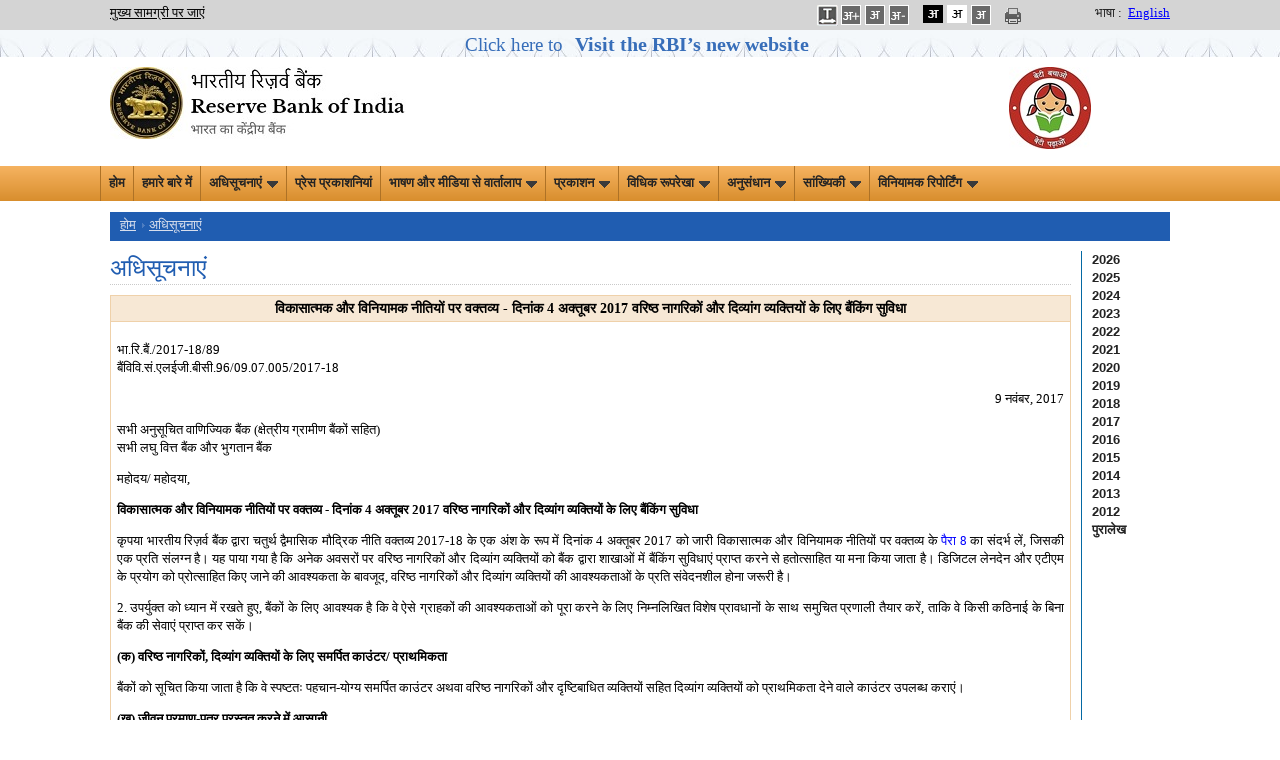

--- FILE ---
content_type: text/html; charset=utf-8
request_url: https://www.rbi.org.in/hindi/Scripts/Notifications.aspx?ID=5930
body_size: 24160
content:

<!DOCTYPE html PUBLIC "-//W3C//DTD XHTML 1.0 Transitional//EN" "http://www.w3.org/TR/xhtml1/DTD/xhtml1-transitional.dtd">
<html xmlns="http://www.w3.org/1999/xhtml">
<head><title>
	भारतीय रिज़र्व बैंक - अधिसूचनाएं
</title>
    <script type="text/javascript" src="../js/libs/modernizr-2.5.3.min.js"></script>
</head>
<body onload="SetTreeStyles()">
    <form method="post" action="./Notifications.aspx?ID=5930" id="form1">
<div class="aspNetHidden">
<input type="hidden" name="__EVENTTARGET" id="__EVENTTARGET" value="" />
<input type="hidden" name="__EVENTARGUMENT" id="__EVENTARGUMENT" value="" />
<input type="hidden" name="__VIEWSTATE" id="__VIEWSTATE" value="/[base64]/gpJXgpL7gpLjgpL7gpKTgpY3gpK7gpJUg4KSU4KSwIOCkteCkv+CkqOCkv+Ckr+CkvuCkruCklSDgpKjgpYDgpKTgpL/gpK/gpYvgpIIg4KSq4KSwIOCkteCkleCljeCkpOCkteCljeCkryAtIOCkpuCkv+CkqOCkvuCkguCklSA0IOCkheCkleCljeCkpOClguCkrOCksCAyMDE3IOCkteCksOCkv+Ckt+CljeCkoCDgpKjgpL7gpJfgpLDgpL/gpJXgpYvgpIIg4KSU4KSwIOCkpuCkv+CkteCljeCkr+CkvuCkguCklyDgpLXgpY3gpK/gpJXgpY3gpKTgpL/gpK/gpYvgpIIg4KSV4KWHIOCksuCkv+CkjyDgpKzgpYjgpILgpJXgpL/gpILgpJcg4KS44KWB4KS14KS/[base64]/[base64]/2cShlS/Smki/XH0FN" />
</div>

<script type="text/javascript">
//<![CDATA[
var theForm = document.forms['form1'];
if (!theForm) {
    theForm = document.form1;
}
function __doPostBack(eventTarget, eventArgument) {
    if (!theForm.onsubmit || (theForm.onsubmit() != false)) {
        theForm.__EVENTTARGET.value = eventTarget;
        theForm.__EVENTARGUMENT.value = eventArgument;
        theForm.submit();
    }
}
//]]>
</script>


<div class="aspNetHidden">

	<input type="hidden" name="__VIEWSTATEGENERATOR" id="__VIEWSTATEGENERATOR" value="B35A4E57" />
	<input type="hidden" name="__EVENTVALIDATION" id="__EVENTVALIDATION" value="/wEdAAsVK2ArUCPlqhJx0mV0W2eslK+XrsQEVyjeDxQ0A4GYXFBwzdjZXczwplb2HKGyLlrNyH2BRDHW7ZJm+s8yUnNgi6wX7g7V+51d5y/uZ409MaU74zTCJ05u4w6h9ODXzwxkOnLtYme9ze2BdjTwJgskP6t93AkC4GhUEhJREhdaXBugERoe+4YdP6+Dm7i9UwLINzYr5zRLekLCkqLwgivbJounKCGGAHd04zzVhBPZz0j7ASVB8SlYKkFDdCA2jMu6KQcg73Bj1/BIxpbiVyxA" />
</div>
    <input type="hidden" name="hdnYear" id="hdnYear" />
    <input type="hidden" name="hdnMonth" id="hdnMonth" value="0" />
    

<link href="../JQuery/css/jquery-ui-1.8.18.custom.css" rel="stylesheet" type="text/css" />
<link href="../Includes1/rbi.css" type="text/css" rel="stylesheet" />
<link rel="stylesheet" href="../includes/print.css" media="print" />

<link rel="stylesheet" href="../Styles/960.css" type="text/css" />
<script type="text/javascript" src="../js/libs/jquery-1.7.2.min.js"></script>
<script type="text/javascript" src="../JQuery/ui/jquery-ui-1.8.18.custom.js" ></script>
<script type="text/javascript" src="../JQuery/ui/jquery.ui.revampRBI.js"></script>
<script type="text/javascript" src="../js/ImgSaveDisable.js"></script>
 <style type="text/css">
    .sr-only {
position: absolute;
left: -9999px;
}

    .top-newmenu {
    height: auto;
    min-height: 35px;
}
    </style>
<script type="text/javascript">
    function LoadSearchData(id, key) {
        if (id == "txtSearch") {
            if (key == 13) {
                validateSearchText();
                return false;
            }
        }
        else validateSearchText();
        return true;
    }
    function validateSearchText() {
        if (validation()) {
            var strloc = new String(document.location.href.toString());
            if (strloc.indexOf("SearchResults.aspx") == -1) {//             
                window.open("../scripts/SearchResults.aspx?search=" + document.getElementById("txtSearch").value);
            }
            else window.open("../scripts/SearchResults.aspx?search=" + document.getElementById("txtSearch").value, '_parent');
        }
    }
    function validation() {
        strSearch = trim(document.getElementById('txtSearch').value);
        if (strSearch == "") { alert('Please enter the search text'); return false; }
        else {
            //var strFilterChars = new RegExp("[~`!@#$%^&*()_+-={}\\[\\]:/\\\\\";|'<>,.?]");
            var strFilterChars = new RegExp("^[0-9a-zA-Z ]*$");
            if (!strFilterChars.test(strSearch)) { alert("Please remove special characters from search text"); return false; }
        }
        return true;
    }
    function trim(value) {
        value = value.replace(/^\s+/, '');
        value = value.replace(/\s+$/, '');
        return value;
    }
</script>
<style type="text/css">
.blink_NewWebsite {
        animation:blinker 1.5s linear infinite;
        color:blue;
        font-size:1.5em;
        margin-bottom:0px;
        }
    @keyframes blinker
    {
        50%{
            opacity:0;
        }
    }

</style>
<div class="top_setting">
    <div class="container_12">
        <div class="grid_5 top_settings">
            <a href="#mainsection">मुख्य सामग्री पर जाएं</a>
        </div>
        <div id="UsrFontCntr_Div1" style="float: right" class="grid_4 prefix_3 top_settings">
           
            
            <ul style="margin:0px;padding:0px;">
             <li class="fonts">
                  <a id="UsrFontCntr_LinkBtnSpace" class="fonts" title="अक्षर-अंतर" href="javascript:__doPostBack(&#39;UsrFontCntr$LinkBtnSpace&#39;,&#39;&#39;)" style="text-decoration:none;"><img src="../images/letspace.png" alt="अक्षर-अंतर"/>
                    <span id="UsrFontCntr_spanBtnSpace" class="sr-only"></span></a>
                 </li>
            <li class="fonts">
               

                 <a id="UsrFontCntr_LinkBtnFontIncrease" class="fonts" title="फांट का आकार बढ़ाएं" href="javascript:__doPostBack(&#39;UsrFontCntr$LinkBtnFontIncrease&#39;,&#39;&#39;)" style="text-decoration:none;"><img src="../images/font-increase-H.gif" alt="फांट का आकार बढ़ाएं"/>
                    <span id="UsrFontCntr_spanFontIncrease" class="sr-only"></span></a>
            </li>
            
            <li class="fonts">
                
                <a id="UsrFontCntr_LinkBtnFontRegular" class="fonts" title="नियमित फांट आकार" href="javascript:__doPostBack(&#39;UsrFontCntr$LinkBtnFontRegular&#39;,&#39;&#39;)" style="text-decoration:none;"><img src="../images/font-reset-H.gif" alt="नियमित फांट आकार"/>
                    <span id="UsrFontCntr_spanFontRegular" class="sr-only">Selected</span></a>
            </li>
            
            <li class="fonts">
                
                <a id="UsrFontCntr_LinkBtnFontDecrease" class="fonts" title="फांट का आकार घटाएं" href="javascript:__doPostBack(&#39;UsrFontCntr$LinkBtnFontDecrease&#39;,&#39;&#39;)" style="text-decoration:none;"><img src="../images/font-decrease-H.gif" alt="फांट का आकार घटाएं"/>
                    <span id="UsrFontCntr_spanFontDecrease" class="sr-only"></span></a>&nbsp;
            </li>
            
            <li class="black">
                

                 <a id="UsrFontCntr_LinkBtnAccessibilty" class="fonts" title="डार्क थीम का प्रयोग करें" href="javascript:__doPostBack(&#39;UsrFontCntr$LinkBtnAccessibilty&#39;,&#39;&#39;)" style="text-decoration:none;"><img src="../images/dark-theme-H.gif" alt="डार्क थीम का प्रयोग करें"/>
                    <span id="UsrFontCntr_spanAccessibilty" class="sr-only"></span></a>
            </li>
            
            <li class="white">
                
                 <a id="UsrFontCntr_LinkBtnUndoAccessibilty" class="fonts" title="सामान्‍य थीम का प्रयोग करें" href="javascript:__doPostBack(&#39;UsrFontCntr$LinkBtnUndoAccessibilty&#39;,&#39;&#39;)" style="text-decoration:none;"><img src="../images/bright-theme-H.gif" alt="सामान्‍य थीम का प्रयोग करें"/>
                    <span id="UsrFontCntr_spanUndoAccessibilty" class="sr-only">Selected</span></a>
            </li>
                 <li class="white">
              <a id="UsrFontCntr_LinkBtnGreyScale" class="fonts" title="ग्रे थीम का प्रयोग करें" href="javascript:__doPostBack(&#39;UsrFontCntr$LinkBtnGreyScale&#39;,&#39;&#39;)" style="text-decoration:none;"><img src="../images/font-reset-H.gif" alt="सामान्‍य थीम का प्रयोग करें"/>
                    <span id="UsrFontCntr_spanGreyScale" class="sr-only"></span></a>
            </li>

		</ul>

            <a onclick="javascript:window.print();" id="lnkPrint" title="इस पृष्‍ठ को प्रिंट करें">
                <img src="/images/print-icon.png" title="इस पृष्‍ठ को प्रिंट करें " class="print" /></a>
            <div style="float: right">
                <label style="margin-right: 6px">
                    भाषा :</label><a class="lnk-language" id="lnkhindi" title="अंग्रेजी साइट" href="/home.aspx">English</a></div>
            
        </div>
    </div>

    <div>
         <div style="background: url(../images/Innerstripbg1.jpg);height: 27px;min-width: 100%;float: left;background-repeat: repeat;text-align: center;">
            <a class="blink_NewWebsite" target="_blank" href="https://website.rbi.org.in/hi/web/rbi/" style="color: #205db1;text-decoration: none;" role="button">
            <span>Click here to <b><span style="font-size: 20px;padding: 7px;">Visit the RBI’s new website</span></b>
                </span></a>
        </div>
     </div>

    <div class="clearfix">
    </div>
</div>
</div>
<div class="container_12">
    <div class="grid_5">
        <h1 class="logo">
            <a href="../home.aspx" title="भारतीय रिज़र्व बैंक की आधिकारिक वेबसाइट">
                <img src="../images/rbi-company-logo.jpg" title="भारतीय रिज़र्व बैंक की आधिकारिक वेबसाइट" alt="भारतीय रिज़र्व बैंक" /></a></h1>
    </div>
    <div class="grid_5 push_2" align="right">
        
    </div>
	<div class="grid_3" align="center" role="" style="float: right">
        <h1 class="logo">
           
            <img src="../images/BBBP_Logo_4.jpg" alt="बेटी बचाओ, बेटी पढ़ाओ"/>
        </h1>
    </div>
    <div class="clearfix">
    </div>
</div>
<!--  NAVIGATION START-->


<nav role="navigation">
    <div class="top-newmenu">
		<div class="midmenu">

            <ul>
              <li><a href="../Home.aspx">होम</a></li>
              <li><a href="../Scripts/AboutUs.aspx">हमारे बारे में</a></li>
              

              <li class="hasSubmenu"><a href="#">अधिसूचनाएं<img src="/images/down.gif" class="downarrowclass" style="border:0; padding-left: 5px" alt="down"></a>
              <ul>
                  <li><a href="../Scripts/Notifications.aspx">अधिसूचनाएं</a></li>
                  <li><a href="../Scripts/MasterDirections.aspx">मास्टर निदेशों</a></li>
                  <li><a href="../Scripts/MasterCircular.aspx">मास्टर परिपत्र</a></li>
                  <li><a href="../Scripts/IndexRBICircular.aspx">आरबीआई परिपत्रों की सूची</a></li>
                </ul>
              </li>


              <li><a href="../Scripts/PressReleases.aspx">प्रेस प्रकाशनियां</a></li>
              

               

            <li class="hasSubmenu"><a href="#">भाषण और मीडिया से वार्तालाप<img src="/images/down.gif" class="downarrowclass" style="border:0; padding-left: 5px" alt="down"></a>
              <ul>
                  <li><a href="../Scripts/Speeches.aspx">भाषण</a></li>
                  <li><a href="../Scripts/Interviews.aspx">मीडिया से वार्तालाप</a></li>
                  <li class="last"><a href="/hindi/Scripts/Lectures.aspx">स्मृति व्याख्यान</a></li>
                </ul>
              </li>

              <li class="hasSubmenu"><a href="#">प्रकाशन<img src="/images/down.gif" class="downarrowclass" style="border:0; padding-left: 5px" alt="down"></a>
              <ul>
                  <li><a href="Publication.aspx?publication=Annual">वार्षिक</a></li>
                  <li><a href="Publication.aspx?publication=HalfYearly">अर्धवार्षिक</a></li>
                  <li><a href="Publication.aspx?publication=Quarterly">तिमाही</a></li>
                  <li><a href="Publication.aspx?publication=BiMonthly">द्वि-मासिक</a></li>
                  <li><a href="Publication.aspx?publication=Monthly">मासिक</a></li>
                  <li><a href="Publication.aspx?publication=Weekly">साप्ताहिक</a></li>
                  <li><a href="Publication.aspx?publication=Occasional">सामयिक</a></li>
                  <li><a href="Publication.aspx?publication=Reports">रिपोर्टें</a></li>
                  
		  <li><a href="Publication.aspx?publication=WorkingPapers">वर्किंग पेपर</a></li>
		  <li class="last"><a href="/hindi/Scripts/MSM_MintStreetMemos.aspx">मिन्ट स्ट्रीट मेमो</a></li>
                </ul>
              </li>
		

        <li class="hasSubmenu"><a href="#">विधिक रूपरेखा<img src="/images/down.gif" class="downarrowclass" style="border:0; padding-left: 5px" alt="down"></a>
              <ul>
                  <li><a href="/hindi/Scripts/Act.aspx">अधिनियम</a></li>
                  <li><a href="/hindi/Scripts/Rules.aspx">नियमावली</a></li>
                  <li><a href="/hindi/Scripts/Regulations.aspx">विनियमावली</a></li>
                  <li class="last"><a href="/hindi/Scripts/Schemes.aspx">योजना</a></li>
                </ul>
              </li>



		
		
		<li class="hasSubmenu"><a href="#">अनुसंधान<img src="/images/down.gif" class="downarrowclass" style="border:0; padding-left: 5px" alt="down"></a>
	        <ul>
                <li><a href="/hindi/Scripts/ExternalResearchSchemes.aspx">बाह्य अनुसंधान योजनाएं</a></li><!--EXTERNAL RESEARCH SCHEMES-->
                <li><a href="#">रिज़र्व बैंक सामयिक पत्र</a></li><!--RBI OCCASIONAL PAPERS-->
                <li><a href="#">वर्किंग पेपर</a></li><!--Working Papers-->
                <li><a href="/hindi/Scripts/bulletin.aspx">रिज़र्व बैंक बुलेटिन</a></li><!--RBI Bulletin-->
	        <li><a href="/hindi/Scripts/project1.aspx">इतिहास</a></li><!--History-->
                <li><a href="#">डीआरजी अध्ययन</a></li><!--DRG Studies-->
                <li><a href="#">केएलईएमएस</a></li><!--KLEMS-->
		<li class="last"><a href="#">राज्य सांख्यिकी और वित्त</a></li><!--State Statistics and Finances-->
            </ul>
           </li>
              <li class="hasSubmenu"><a href="#">सांख्यिकी<img src="/images/down.gif" class="downarrowclass" style="border:0; padding-left: 5px" alt="down"></a>
                <ul>
                  <li><a href="Statistics.aspx">जारी आंकड़े</a></li>
                  
                  <li><a href="https://data.rbi.org.in" target="_blank">भारतीय अर्थव्यवस्था पर डेटाबेस</a></li>
		  <li class="last"><a href="FS_PDS.aspx">सार्वजनिक ऋण सांख्यिकी</a></li>
                </ul>
              </li>

            <li class="hasSubmenu"><a href="#">विनियामक रिपोर्टिंग<img src="/images/down.gif" class="downarrowclass" style="border:0; padding-left: 5px" alt="down"></a>
                <ul>
                  <li><a href="/hindi/Scripts/BS_ListOfAllReturns.aspx">रिटर्न्स की सूची</a></li>
                  <li><a href="/hindi/Scripts/DataDefinition.aspx">डेटा परिभाषाएँ</a></li>
                  <li><a href="/hindi/Scripts/ValidationRules.aspx">सत्यापन नियम/ वर्गीकरण</a></li>
                  <li><a href="/hindi/Scripts/ReportingPlaform.aspx">भारिबैं रिपोर्टिंग पोर्टल्स की सूची</a></li>
                  <li class="last"><a href="/hindi/Scripts/ReportingFAQ.aspx">भारिबैं रिपोर्टिंग पोर्टल के अक्सर पूछे जाने वाले प्रश्न</a></li>
                </ul>
              </li>

                 
                


		 
             </ul>

            </div>
     </div>
</nav>
         
<!--  NAVIGATION END-->
<!--HEADER END-->
<input type="submit" name="UsrFontCntr$btn" value="" id="btn" style="visibility: hidden; height: 0px; width: 0px;" />

<script type="text/javascript">

    function SetLink() {
        //document.cookie = "preferLang=;secure;expires=Thu, 01 Jan 1970 00:00:01 UTC;path=/;";
        //window.location.replace("https://www.rbi.org.in/");

        var txt="This will lead you to English language website. Are you sure you want to switch to this language?"
        if(window.confirm(txt)==true){
            document.cookie = "preferLang=;secure;expires=Thu, 01 Jan 1970 00:00:01 UTC;path=/;";
            window.location.replace("https://www.rbi.org.in/");
        }
        else 
        {
            event.preventDefault();
            return false;
        }

    }

  

    const allMenuItems = document.querySelectorAll("nav ul li");
	
    allMenuItems.forEach(item => {
        item.addEventListener("focusin", (event) => {	
            const MenuText =event.target.textContent;
    const allMenuItems1 = document.querySelectorAll(".hasSubmenu");
    allMenuItems1.forEach(item1 => {
        if (MenuText === 'Press Releases')
        {	
            //alert(MenuText);
            item1.classList.remove('focused');
    rollback(item1)
    item1.classList.remove('open');
    }
    });
			
    });
    });


    const menuItems = document.querySelectorAll(".hasSubmenu");
    menuItems.forEach(item => {
        item.addEventListener("mouseenter", (event) => {
            item.className="hasSubmenu open focused"
            expandThis(item);
    });
    item.addEventListener("mouseleave", (event) => {		
        rollback(item)
		item.className="hasSubmenu"
    });
    item.addEventListener("focusin", (event) => {		
        const allMenuItems = document.querySelectorAll("nav ul li");
    allMenuItems.forEach(item1 => {
        item1.classList.remove('focused');
    if(item!==item1)
        rollback(item1)
    item1.classList.remove('open');	
    });							
    item.classList.add('focused');
    });
    item.addEventListener("focusout", (event) => {
		
        if(!item.className.includes('focused')){
		
		rollback(item)
    item.className="hasSubmenu"
    }
    item.classList.remove('focused');
    item.classList.remove('open');
    });

    item.addEventListener("keydown", (event) => {
        if (event.key === "Enter" || event.key === " ") {
		if(item.className.includes("hasSubmenu open")){
		    rollback(item)
		    item.className="hasSubmenu"
		}
    else{
          	item.className="hasSubmenu open focused"
    var ele=item.querySelectorAll("a")[0];
    //ele.css('aria-expanded','true');
    //var elel=item.querySelectorAll("ul")[0]; $(elel).trigger('mouseenter');
    expandThis(item);	
    }
				
    }
    //var ctrlUl=item.querySelectorAll("ul");
    //ctrlUl[0].css('display','block');
    });
	
    });
    function expandThis(menu){
        var $targetul = $(menu).children("ul:eq(0)")
        if ($targetul.queue().length <= 1) //if 1 or less queued animations
            if (this.istopheader)
                $targetul.css({ left: $(this).children('a').eq(0).position().left, top: $mainmenu.position().top + this._dimensions.h - 2 })
				            
        if (document.all && !window.XMLHttpRequest) //detect IE6 or less, fix issue with overflow
            $mainmenu.find('ul').css({ overflow: (this.istopheader) ? 'hidden' : 'visible' })
					
        //$targetul.trigger('mouseenter');
        $targetul.dequeue().stop(true, true).slideDown(droplinemenu.animateduration.over)
    }
    const menuItemsf = document.querySelectorAll("nav .midmenu ul li");

    menuItemsf.forEach(item => {
        item.addEventListener("keydown", (event) => {
            //if (event.key !== "Enter" && event.key !== "Shift" ) {	
            if(item.className.includes("last") ){
             if (pressedKeys['shift'] && event.key === "Tab"){}else{
            var lastItem = document.getElementsByClassName('hasSubmenu open');
    rollback(lastItem[0])
    lastItem[0].className="hasSubmenu";
    }
    }
    //}
    });
	
    });
	

    function rollback(menu){
        var $targetul = $(menu).children("ul:eq(0)")
        $targetul.dequeue().stop(true, true).slideUp(droplinemenu.animateduration.out);
        //$targetul[0].style.display='';
    }


    function setLetterSpace(val) {
    
	
        if (false) {
                        document.body.setAttribute("style", "letter-spacing:1px; line-height:20px; word-spacing:2px;");
       
}
else {
                    document.body.removeAttribute("style");
}
return false;

    
}
</script>

    <div>
        <div class="container_12">
            <a id="mainsection" name="mainsection"></a>
            <div class="grid_12 breadcrumbs">
                <ul>
                    <li><a href="../Home.aspx">होम</a></li>
                    <span id="lblNav"><li><a href="Notifications.aspx">अधिसूचनाएं</a></li></span>
                </ul>
            </div>
            <div class="clear">
            </div>
            
            <div id="pnlDetails" class="grid_11 omega right_blue_border">
	
            <div >
                <div id="annual" class="text1">
                    
                    <h2 class="page_title">
                            अधिसूचनाएं</h2>
                    <div id="example-min">
                        <table width="100%" border="0" align="center" cellpadding="0" cellspacing="0" >
                            
                            <table class="tablebg" width="100%"><tr class=tableheader><td align='center'><b> विकासात्मक और विनियामक नीतियों पर वक्तव्य - दिनांक 4 अक्तूबर 2017 वरिष्ठ नागरिकों और दिव्यांग व्यक्तियों के लिए बैंकिंग सुविधा</b></td></tr><tr id='prData' ><td class='textDetails' align='left'><table width="100%" border="0" align="center" cellpadding="0" cellspacing="0" class="Hindi">
  <tr>
    <td><p>&#2349;&#2366;.&#2352;&#2367;.&#2348;&#2376;&#2306;./2017-18/89<br>
    &#2348;&#2376;&#2306;&#2357;&#2367;&#2357;&#2367;.&#2360;&#2306;.&#2319;&#2354;&#2312;&#2332;&#2368;.&#2348;&#2368;&#2360;&#2368;.96/09.07.005/2017-18</p>
    <p align="right">9 &#2344;&#2357;&#2306;&#2348;&#2352;, 2017</p>
    <p>&#2360;&#2349;&#2368;  &#2309;&#2344;&#2369;&#2360;&#2370;&#2330;&#2367;&#2340; &#2357;&#2366;&#2339;&#2367;&#2332;&#2381;&#2351;&#2367;&#2325; &#2348;&#2376;&#2306;&#2325; (&#2325;&#2381;&#2359;&#2375;&#2340;&#2381;&#2352;&#2368;&#2351; &#2327;&#2381;&#2352;&#2366;&#2350;&#2368;&#2339; &#2348;&#2376;&#2306;&#2325;&#2379;&#2306; &#2360;&#2361;&#2367;&#2340;)<br>
      &#2360;&#2349;&#2368; &#2354;&#2328;&#2369;  &#2357;&#2367;&#2340;&#2381;&#2340; &#2348;&#2376;&#2306;&#2325; &#2324;&#2352; &#2349;&#2369;&#2327;&#2340;&#2366;&#2344; &#2348;&#2376;&#2306;&#2325;</p>
    <p>&#2350;&#2361;&#2379;&#2342;&#2351;/  &#2350;&#2361;&#2379;&#2342;&#2351;&#2366;,</p>
    <p align="justify"><strong>&#2357;&#2367;&#2325;&#2366;&#2360;&#2366;&#2340;&#2381;&#2350;&#2325;  &#2324;&#2352; &#2357;&#2367;&#2344;&#2367;&#2351;&#2366;&#2350;&#2325; &#2344;&#2368;&#2340;&#2367;&#2351;&#2379;&#2306; &#2346;&#2352; &#2357;&#2325;&#2381;&#2340;&#2357;&#2381;&#2351; - &#2342;&#2367;&#2344;&#2366;&#2306;&#2325; 4 &#2309;&#2325;&#2381;&#2340;&#2370;&#2348;&#2352; 2017 
    &#2357;&#2352;&#2367;&#2359;&#2381;&#2336;  &#2344;&#2366;&#2327;&#2352;&#2367;&#2325;&#2379;&#2306; &#2324;&#2352; &#2342;&#2367;&#2357;&#2381;&#2351;&#2366;&#2306;&#2327; &#2357;&#2381;&#2351;&#2325;&#2381;&#2340;&#2367;&#2351;&#2379;&#2306; &#2325;&#2375; &#2354;&#2367;&#2319; &#2348;&#2376;&#2306;&#2325;&#2367;&#2306;&#2327; &#2360;&#2369;&#2357;&#2367;&#2343;&#2366;</strong></p>
    <p align="justify">&#2325;&#2371;&#2346;&#2351;&#2366; &#2349;&#2366;&#2352;&#2340;&#2368;&#2351;  &#2352;&#2367;&#2332;&#2364;&#2352;&#2381;&#2357; &#2348;&#2376;&#2306;&#2325; &#2342;&#2381;&#2357;&#2366;&#2352;&#2366; &#2330;&#2340;&#2369;&#2352;&#2381;&#2341; &#2342;&#2381;&#2357;&#2376;&#2350;&#2366;&#2360;&#2367;&#2325; &#2350;&#2380;&#2342;&#2381;&#2352;&#2367;&#2325; &#2344;&#2368;&#2340;&#2367; &#2357;&#2325;&#2381;&zwj;&#2340;&#2357;&#2381;&zwj;&#2351; 2017-18 &#2325;&#2375; &#2319;&#2325; &#2309;&#2306;&#2358; &#2325;&#2375; &#2352;&#2370;&#2346; &#2350;&#2375;&#2306; &#2342;&#2367;&#2344;&#2366;&#2306;&#2325;  4 &#2309;&#2325;&#2381;&#2340;&#2370;&#2348;&#2352; 2017 &#2325;&#2379; &#2332;&#2366;&#2352;&#2368; &#2357;&#2367;&#2325;&#2366;&#2360;&#2366;&#2340;&#2381;&#2350;&#2325; &#2324;&#2352; &#2357;&#2367;&#2344;&#2367;&#2351;&#2366;&#2350;&#2325; &#2344;&#2368;&#2340;&#2367;&#2351;&#2379;&#2306; &#2346;&#2352; &#2357;&#2325;&#2381;&#2340;&#2357;&#2381;&#2351; &#2325;&#2375; <a href="#P8" class="Mhlink">&#2346;&#2376;&#2352;&#2366; 8</a> &#2325;&#2366;  &#2360;&#2306;&#2342;&#2352;&#2381;&#2349; &#2354;&#2375;&#2306;, &#2332;&#2367;&#2360;&#2325;&#2368; &#2319;&#2325; &#2346;&#2381;&#2352;&#2340;&#2367; &#2360;&#2306;&#2354;&#2327;&#2381;&#2344; &#2361;&#2376;&#2404; &#2351;&#2361; &#2346;&#2366;&#2351;&#2366; &#2327;&#2351;&#2366; &#2361;&#2376; &#2325;&#2367; &#2309;&#2344;&#2375;&#2325; &#2309;&#2357;&#2360;&#2352;&#2379;&#2306; &#2346;&#2352; &#2357;&#2352;&#2367;&#2359;&#2381;&#2336; &#2344;&#2366;&#2327;&#2352;&#2367;&#2325;&#2379;&#2306; &#2324;&#2352;  &#2342;&#2367;&#2357;&#2381;&#2351;&#2366;&#2306;&#2327; &#2357;&#2381;&#2351;&#2325;&#2381;&#2340;&#2367;&#2351;&#2379;&#2306; &#2325;&#2379; &#2348;&#2376;&#2306;&#2325; &#2342;&#2381;&#2357;&#2366;&#2352;&#2366; &#2358;&#2366;&#2326;&#2366;&#2323;&#2306; &#2350;&#2375;&#2306; &#2348;&#2376;&#2306;&#2325;&#2367;&#2306;&#2327; &#2360;&#2369;&#2357;&#2367;&#2343;&#2366;&#2319;&#2306; &#2346;&#2381;&#2352;&#2366;&#2346;&#2381;&#2340; &#2325;&#2352;&#2344;&#2375; &#2360;&#2375;  &#2361;&#2340;&#2379;&#2340;&#2381;&#2360;&#2366;&#2361;&#2367;&#2340; &#2351;&#2366; &#2350;&#2344;&#2366; &#2325;&#2367;&#2351;&#2366; &#2332;&#2366;&#2340;&#2366; &#2361;&#2376;&#2404; &#2337;&#2367;&#2332;&#2367;&#2335;&#2354; &#2354;&#2375;&#2344;&#2342;&#2375;&#2344; &#2324;&#2352; &#2319;&#2335;&#2368;&#2319;&#2350; &#2325;&#2375; &#2346;&#2381;&#2352;&#2351;&#2379;&#2327; &#2325;&#2379; &#2346;&#2381;&#2352;&#2379;&#2340;&#2381;&#2360;&#2366;&#2361;&#2367;&#2340;  &#2325;&#2367;&#2319; &#2332;&#2366;&#2344;&#2375; &#2325;&#2368; &#2310;&#2357;&#2358;&#2381;&#2351;&#2325;&#2340;&#2366; &#2325;&#2375; &#2348;&#2366;&#2357;&#2332;&#2370;&#2342;, &#2357;&#2352;&#2367;&#2359;&#2381;&#2336; &#2344;&#2366;&#2327;&#2352;&#2367;&#2325;&#2379;&#2306; &#2324;&#2352; &#2342;&#2367;&#2357;&#2381;&#2351;&#2366;&#2306;&#2327; &#2357;&#2381;&#2351;&#2325;&#2381;&#2340;&#2367;&#2351;&#2379;&#2306; &#2325;&#2368;  &#2310;&#2357;&#2358;&#2381;&#2351;&#2325;&#2340;&#2366;&#2323;&#2306; &#2325;&#2375; &#2346;&#2381;&#2352;&#2340;&#2367; &#2360;&#2306;&#2357;&#2375;&#2342;&#2344;&#2358;&#2368;&#2354; &#2361;&#2379;&#2344;&#2366; &#2332;&#2352;&#2370;&#2352;&#2368; &#2361;&#2376;&#2404;</p>
    <p align="justify">2. &#2313;&#2346;&#2352;&#2381;&#2351;&#2369;&#2325;&#2381;&#2340; &#2325;&#2379; &#2343;&#2381;&#2351;&#2366;&#2344; &#2350;&#2375;&#2306; &#2352;&#2326;&#2340;&#2375; &#2361;&#2369;&#2319;, &#2348;&#2376;&#2306;&#2325;&#2379;&#2306; &#2325;&#2375; &#2354;&#2367;&#2319;  &#2310;&#2357;&#2358;&#2381;&#2351;&#2325; &#2361;&#2376; &#2325;&#2367; &#2357;&#2375; &#2320;&#2360;&#2375; &#2327;&#2381;&#2352;&#2366;&#2361;&#2325;&#2379;&#2306; &#2325;&#2368; &#2310;&#2357;&#2358;&#2381;&#2351;&#2325;&#2340;&#2366;&#2323;&#2306; &#2325;&#2379; &#2346;&#2370;&#2352;&#2366; &#2325;&#2352;&#2344;&#2375; &#2325;&#2375; &#2354;&#2367;&#2319; &#2344;&#2367;&#2350;&#2381;&#2344;&#2354;&#2367;&#2326;&#2367;&#2340; &#2357;&#2367;&#2358;&#2375;&#2359;  &#2346;&#2381;&#2352;&#2366;&#2357;&#2343;&#2366;&#2344;&#2379;&#2306; &#2325;&#2375; &#2360;&#2366;&#2341; &#2360;&#2350;&#2369;&#2330;&#2367;&#2340; &#2346;&#2381;&#2352;&#2339;&#2366;&#2354;&#2368; &#2340;&#2376;&#2351;&#2366;&#2352; &#2325;&#2352;&#2375;&#2306;, &#2340;&#2366;&#2325;&#2367; &#2357;&#2375; &#2325;&#2367;&#2360;&#2368; &#2325;&#2336;&#2367;&#2344;&#2366;&#2312; &#2325;&#2375; &#2348;&#2367;&#2344;&#2366; &#2348;&#2376;&#2306;&#2325;  &#2325;&#2368; &#2360;&#2375;&#2357;&#2366;&#2319;&#2306; &#2346;&#2381;&#2352;&#2366;&#2346;&#2381;&#2340; &#2325;&#2352; &#2360;&#2325;&#2375;&#2306;&#2404;</p>
    <p align="justify"><strong>(&#2325;) &#2357;&#2352;&#2367;&#2359;&#2381;&#2336; &#2344;&#2366;&#2327;&#2352;&#2367;&#2325;&#2379;&#2306;, &#2342;&#2367;&#2357;&#2381;&#2351;&#2366;&#2306;&#2327; &#2357;&#2381;&#2351;&#2325;&#2381;&#2340;&#2367;&#2351;&#2379;&#2306; &#2325;&#2375; &#2354;&#2367;&#2319; &#2360;&#2350;&#2352;&#2381;&#2346;&#2367;&#2340; &#2325;&#2366;&#2313;&#2306;&#2335;&#2352;/  &#2346;&#2381;&#2352;&#2366;&#2341;&#2350;&#2367;&#2325;&#2340;&#2366;</strong></p>
    <p align="justify">&#2348;&#2376;&#2306;&#2325;&#2379;&#2306;  &#2325;&#2379; &#2360;&#2370;&#2330;&#2367;&#2340; &#2325;&#2367;&#2351;&#2366; &#2332;&#2366;&#2340;&#2366; &#2361;&#2376; &#2325;&#2367; &#2357;&#2375; &#2360;&#2381;&#2346;&#2359;&#2381;&#2335;&#2340;&#2307; &#2346;&#2361;&#2330;&#2366;&#2344;-&#2351;&#2379;&#2327;&#2381;&#2351; &#2360;&#2350;&#2352;&#2381;&#2346;&#2367;&#2340; &#2325;&#2366;&#2313;&#2306;&#2335;&#2352; &#2309;&#2341;&#2357;&#2366; &#2357;&#2352;&#2367;&#2359;&#2381;&#2336;  &#2344;&#2366;&#2327;&#2352;&#2367;&#2325;&#2379;&#2306; &#2324;&#2352; &#2342;&#2371;&#2359;&#2381;&#2335;&#2367;&#2348;&#2366;&#2343;&#2367;&#2340; &#2357;&#2381;&#2351;&#2325;&#2381;&#2340;&#2367;&#2351;&#2379;&#2306; &#2360;&#2361;&#2367;&#2340; &#2342;&#2367;&#2357;&#2381;&#2351;&#2366;&#2306;&#2327; &#2357;&#2381;&#2351;&#2325;&#2381;&#2340;&#2367;&#2351;&#2379;&#2306; &#2325;&#2379; &#2346;&#2381;&#2352;&#2366;&#2341;&#2350;&#2367;&#2325;&#2340;&#2366; &#2342;&#2375;&#2344;&#2375;  &#2357;&#2366;&#2354;&#2375; &#2325;&#2366;&#2313;&#2306;&#2335;&#2352; &#2313;&#2346;&#2354;&#2348;&#2381;&#2343; &#2325;&#2352;&#2366;&#2319;&#2306;&#2404;</p>
    <p align="justify"><strong>(&#2326;) &#2332;&#2368;&#2357;&#2344; &#2346;&#2381;&#2352;&#2350;&#2366;&#2339;-&#2346;&#2340;&#2381;&#2352; &#2346;&#2381;&#2352;&#2360;&#2381;&#2340;&#2369;&#2340; &#2325;&#2352;&#2344;&#2375; &#2350;&#2375;&#2306; &#2310;&#2360;&#2366;&#2344;&#2368;</strong></p>
    <p align="justify">&#2360;&#2352;&#2325;&#2366;&#2352;&#2368;  &#2324;&#2352; &#2348;&#2376;&#2306;&#2325; &#2354;&#2375;&#2326;&#2366; &#2357;&#2367;&#2349;&#2366;&#2327; &#2342;&#2381;&#2357;&#2366;&#2352;&#2366; &#2332;&#2366;&#2352;&#2368; &#2350;&#2380;&#2332;&#2370;&#2342;&#2366; &#2342;&#2367;&#2358;&#2366;&#2344;&#2367;&#2352;&#2381;&#2342;&#2375;&#2358;&#2379;&#2306; &#2325;&#2375; &#2309;&#2344;&#2369;&#2360;&#2366;&#2352;, &ldquo;&#2332;&#2368;&#2357;&#2344;  &#2346;&#2381;&#2352;&#2350;&#2366;&#2339;&rdquo; &#2351;&#2379;&#2332;&#2344;&#2366; &#2325;&#2375; &#2309;&#2306;&#2340;&#2352;&#2381;&#2327;&#2340; &#2337;&#2367;&#2332;&#2367;&#2335;&#2354; &#2337;&#2367;&#2332;&#2367;&#2335;&#2354; &#2332;&#2368;&#2357;&#2344; &#2346;&#2381;&#2352;&#2350;&#2366;&#2339;-&#2346;&#2340;&#2381;&#2352; &#2325;&#2368;  &#2360;&#2369;&#2357;&#2367;&#2343;&#2366; (<a href="https://www.rbi.org.in/hindi/Scripts/Notifications.aspx?Id=4808&Mode=0" target="_blank" class="Mhlink">9  &#2342;&#2367;&#2360;&#2306;&#2348;&#2352;, 2014 &#2325;&#2375; &#2346;&#2352;&#2367;&#2346;&#2340;&#2381;&#2352; &#2337;&#2368;&#2332;&#2368;&#2348;&#2368;&#2319;.&#2332;&#2368;&#2319;&#2337;&#2368;.&#2319;&#2330;-2529/45.01.001/2014-15</a> &#2325;&#2366; &#2360;&#2306;&#2342;&#2352;&#2381;&#2349; &#2354;&#2375;&#2306;) &#2325;&#2375; &#2309;&#2354;&#2366;&#2357;&#2366;, &#2346;&#2375;&#2306;&#2358;&#2344; &#2357;&#2367;&#2340;&#2352;&#2367;&#2340; &#2325;&#2352;&#2344;&#2375;  &#2357;&#2366;&#2354;&#2375; &#2348;&#2376;&#2306;&#2325; &#2325;&#2368; &#2325;&#2367;&#2360;&#2368; &#2349;&#2368; &#2358;&#2366;&#2326;&#2366; &#2350;&#2375;&#2306; &#2346;&#2375;&#2306;&#2358;&#2344;&#2352; &#2332;&#2368;&#2357;&#2344; &#2346;&#2381;&#2352;&#2350;&#2366;&#2339;&#2346;&#2340;&#2381;&#2352; &#2325;&#2366; &#2349;&#2380;&#2340;&#2367;&#2325; &#2347;&#2366;&#2352;&#2381;&#2350; &#2346;&#2381;&#2352;&#2360;&#2381;&#2340;&#2369;&#2340; &#2325;&#2352;  &#2360;&#2325;&#2340;&#2366; &#2361;&#2376;&#2404; &#2340;&#2341;&#2366;&#2346;&#2367;, &#2351;&#2361; &#2346;&#2366;&#2351;&#2366; &#2327;&#2351;&#2366; &#2361;&#2376; &#2325;&#2367; &#2309;&#2325;&#2381;&#2360;&#2352; &#2346;&#2381;&#2352;&#2366;&#2346;&#2381;&#2340;&#2325;&#2352;&#2381;&#2340;&#2366; &#2358;&#2366;&#2326;&#2366; &#2342;&#2381;&#2357;&#2366;&#2352;&#2366; &#2348;&#2376;&#2306;&#2325; &#2325;&#2368; &#2325;&#2379;&#2352;  &#2348;&#2376;&#2306;&#2325;&#2367;&#2306;&#2327; &#2360;&#2350;&#2366;&#2343;&#2366;&#2344; (&#2360;&#2368;&#2348;&#2368;&#2319;&#2360;) &#2346;&#2381;&#2352;&#2339;&#2366;&#2354;&#2368; &#2350;&#2375;&#2306; &#2313;&#2325;&#2381;&#2340; &#2325;&#2366; &#2340;&#2369;&#2352;&#2306;&#2340; &#2309;&#2342;&#2381;&#2351;&#2340;&#2344; &#2344;&#2361;&#2368;&#2306; &#2325;&#2367;&#2351;&#2366; &#2332;&#2366;&#2340;&#2366; &#2361;&#2376;,  &#2332;&#2367;&#2360;&#2325;&#2375; &#2346;&#2352;&#2367;&#2339;&#2366;&#2350;&#2360;&#2381;&#2357;&#2352;&#2370;&#2346; &#2346;&#2375;&#2306;&#2358;&#2344;&#2352;&#2379;&#2306; &#2325;&#2379; &#2346;&#2352;&#2367;&#2361;&#2366;&#2352;&#2381;&#2351; &#2325;&#2336;&#2367;&#2344;&#2366;&#2312; &#2361;&#2379;&#2340;&#2368; &#2361;&#2376;&#2404; &#2309;&#2340;&#2307; &#2351;&#2361; &#2360;&#2370;&#2330;&#2367;&#2340; &#2325;&#2367;&#2351;&#2366; &#2332;&#2366;&#2340;&#2366;  &#2361;&#2376; &#2325;&#2367; &#2348;&#2376;&#2306;&#2325; &#2351;&#2361; &#2360;&#2369;&#2344;&#2367;&#2358;&#2381;&#2330;&#2367;&#2340; &#2325;&#2352;&#2375;&#2306;&#2327;&#2375; &#2325;&#2367; &#2332;&#2348; &#2346;&#2375;&#2306;&#2358;&#2344; &#2357;&#2367;&#2340;&#2352;&#2367;&#2340; &#2325;&#2352;&#2344;&#2375; &#2357;&#2366;&#2354;&#2375; &#2348;&#2376;&#2306;&#2325; &#2325;&#2368; &#2325;&#2367;&#2360;&#2368; &#2358;&#2366;&#2326;&#2366;  &#2350;&#2375;&#2306;, &#2327;&#2371;&#2361;&#2375;&#2340;&#2352; (&#2344;&#2377;&#2344;-&#2361;&#2379;&#2350;) &#2358;&#2366;&#2326;&#2366; &#2360;&#2361;&#2367;&#2340;, &#2325;&#2379;&#2312; &#2332;&#2368;&#2357;&#2344; &#2346;&#2381;&#2352;&#2350;&#2366;&#2339;-&#2346;&#2340;&#2381;&#2352; &#2346;&#2381;&#2352;&#2360;&#2381;&#2340;&#2369;&#2340; &#2325;&#2367;&#2351;&#2366; &#2332;&#2366;&#2340;&#2366; &#2361;&#2376;, &#2340;&#2379;  &#2313;&#2360;&#2375; &#2346;&#2381;&#2352;&#2366;&#2346;&#2381;&#2340;&#2325;&#2352;&#2381;&#2340;&#2366; &#2358;&#2366;&#2326;&#2366; &#2342;&#2381;&#2357;&#2366;&#2352;&#2366; &#2361;&#2368; &#2360;&#2368;&#2348;&#2368;&#2319;&#2360; &#2350;&#2375;&#2306; &#2340;&#2369;&#2352;&#2306;&#2340; &#2309;&#2342;&#2381;&#2351;&#2340;&#2344;/ &#2309;&#2346;&#2354;&#2379;&#2337;  &#2325;&#2367;&#2351;&#2366; &#2332;&#2366;&#2340;&#2366; &#2361;&#2376;, &#2340;&#2366;&#2325;&#2367; &#2346;&#2375;&#2306;&#2358;&#2344; &#2352;&#2366;&#2358;&#2367; &#2332;&#2350;&#2366; &#2361;&#2379;&#2344;&#2375; &#2350;&#2375;&#2306; &#2325;&#2367;&#2360;&#2368; &#2346;&#2381;&#2352;&#2325;&#2366;&#2352; &#2325;&#2375; &#2357;&#2367;&#2354;&#2350;&#2381;&#2348; &#2360;&#2375; &#2348;&#2330;&#2366; &#2332;&#2366; &#2360;&#2325;&#2375;&#2404;</p>
    <p><strong>(&#2327;) &#2330;&#2375;&#2325; &#2348;&#2369;&#2325; &#2360;&#2369;&#2357;&#2367;&#2343;&#2366;</strong></p>
    <p align="justify">(i) &#2350;&#2366;&#2306;&#2327; &#2346;&#2352;&#2381;&#2330;&#2368;, &#2332;&#2379; &#2346;&#2361;&#2354;&#2375; &#2332;&#2366;&#2352;&#2368; &#2330;&#2375;&#2325; &#2348;&#2369;&#2325; &#2325;&#2366; &#2349;&#2366;&#2327; &#2361;&#2379;, &#2325;&#2375;  &#2350;&#2366;&#2343;&#2381;&#2351;&#2350; &#2360;&#2375; &#2332;&#2348; &#2325;&#2349;&#2368; &#2350;&#2366;&#2306;&#2327; &#2346;&#2381;&#2352;&#2366;&#2346;&#2381;&#2340; &#2361;&#2379;, &#2340;&#2379; &#2348;&#2376;&#2306;&#2325; &#2327;&#2381;&#2352;&#2366;&#2361;&#2325;&#2379;&#2306; &#2325;&#2379; &#2330;&#2375;&#2325; &#2348;&#2369;&#2325; &#2332;&#2366;&#2352;&#2368; &#2325;&#2352;&#2375;&#2327;&#2366;&#2404;</p>
    <p align="justify">(ii) &#2348;&#2376;&#2306;&#2325;&#2379;&#2306; &#2325;&#2379; &#2360;&#2370;&#2330;&#2367;&#2340; &#2325;&#2367;&#2351;&#2366; &#2332;&#2366;&#2340;&#2366; &#2361;&#2376; &#2325;&#2367; &#2309;&#2344;&#2369;&#2352;&#2379;&#2343; &#2346;&#2381;&#2352;&#2366;&#2346;&#2381;&#2340; &#2361;&#2379;&#2344;&#2375;  &#2346;&#2352;, &#2357;&#2375; &#2346;&#2381;&#2352;&#2340;&#2367; &#2357;&#2352;&#2381;&#2359; &#2348;&#2330;&#2340; &#2348;&#2376;&#2306;&#2325; &#2326;&#2366;&#2340;&#2375; &#2350;&#2375;&#2306; &#2325;&#2350;-&#2360;&#2375;-&#2325;&#2350; 25 &#2330;&#2375;&#2325;&#2379;&#2306; &#2357;&#2366;&#2354;&#2368; &#2330;&#2375;&#2325; &#2348;&#2369;&#2325; &#2325;&#2367;&#2360;&#2368; &#2346;&#2381;&#2352;&#2349;&#2366;&#2352; &#2325;&#2375; &#2348;&#2367;&#2344;&#2366; &#2346;&#2381;&#2352;&#2342;&#2366;&#2344; &#2325;&#2352;&#2375;&#2306;&#2404;</p>
    <p align="justify">(iii) &#2348;&#2376;&#2306;&#2325; &#2330;&#2375;&#2325; &#2348;&#2369;&#2325; &#2346;&#2381;&#2352;&#2366;&#2346;&#2381;&#2340; &#2325;&#2352;&#2344;&#2375; &#2325;&#2375; &#2354;&#2367;&#2319; &#2357;&#2352;&#2367;&#2359;&#2381;&#2336; &#2344;&#2366;&#2327;&#2352;&#2367;&#2325;&#2379;&#2306; &#2324;&#2352;  &#2342;&#2367;&#2357;&#2381;&#2351;&#2366;&#2306;&#2327; &#2357;&#2381;&#2351;&#2325;&#2381;&#2340;&#2367;&#2351;&#2379;&#2306; &#2360;&#2361;&#2367;&#2340; &#2325;&#2367;&#2360;&#2368; &#2349;&#2368; &#2327;&#2381;&#2352;&#2366;&#2361;&#2325; &#2325;&#2375; &#2360;&#2381;&#2357;&#2351;&#2306; &#2313;&#2346;&#2360;&#2381;&#2341;&#2367;&#2340; &#2361;&#2379;&#2344;&#2375; &#2346;&#2352; &#2332;&#2379;&#2352; &#2344;&#2361;&#2368;&#2306;  &#2342;&#2375;&#2306;&#2327;&#2375;&#2404;</p>
    <p align="justify">(iv) &#2350;&#2366;&#2306;&#2327; &#2346;&#2381;&#2352;&#2366;&#2346;&#2381;&#2340; &#2361;&#2379;&#2344;&#2375; &#2346;&#2352; &#2348;&#2376;&#2306;&#2325; &#2309;&#2346;&#2344;&#2368; &#2344;&#2367;&#2352;&#2381;&#2343;&#2366;&#2352;&#2367;&#2340; &#2344;&#2368;&#2340;&#2367; &#2325;&#2375;  &#2309;&#2344;&#2369;&#2360;&#2366;&#2352; &#2325;&#2367;&#2360;&#2368; &#2309;&#2344;&#2381;&#2351; &#2350;&#2366;&#2343;&#2381;&#2351;&#2350; &#2360;&#2375; &#2349;&#2368; &#2330;&#2375;&#2325; &#2348;&#2369;&#2325; &#2332;&#2366;&#2352;&#2368; &#2325;&#2352; &#2360;&#2325;&#2340;&#2375; &#2361;&#2376;&#2306;&#2404;</p>
    <p align="justify">&#2311;&#2360;&#2325;&#2375;  &#2309;&#2340;&#2367;&#2352;&#2367;&#2325;&#2381;&#2340;, &#2351;&#2361; &#2360;&#2381;&#2346;&#2359;&#2381;&#2335; &#2325;&#2367;&#2351;&#2366; &#2332;&#2366;&#2340;&#2366; &#2361;&#2376; &#2325;&#2367; &#2348;&#2369;&#2344;&#2367;&#2351;&#2366;&#2342;&#2368; &#2348;&#2330;&#2340; &#2348;&#2376;&#2306;&#2325; &#2332;&#2350;&#2366; &#2326;&#2366;&#2340;&#2375; (&#2348;&#2368;&#2319;&#2360;&#2348;&#2368;&#2337;&#2368;&#2319;) &#2350;&#2375;&#2306;  &#2311;&#2360; &#2346;&#2381;&#2352;&#2325;&#2366;&#2352; &#2325;&#2368; &#2325;&#2379;&#2312; &#2360;&#2369;&#2357;&#2367;&#2343;&#2366; &#2346;&#2381;&#2352;&#2342;&#2366;&#2344; &#2325;&#2352;&#2344;&#2375; &#2360;&#2375; &#2326;&#2366;&#2340;&#2375; &#2325;&#2379; &#2327;&#2376;&#2352;-&#2348;&#2368;&#2319;&#2360;&#2348;&#2368;&#2337;&#2368;&#2319; &#2325;&#2375; &#2352;&#2370;&#2346; &#2350;&#2375;&#2306; &#2357;&#2352;&#2381;&#2327;&#2368;&#2325;&#2371;&#2340;  &#2344;&#2361;&#2368;&#2306; &#2325;&#2367;&#2351;&#2366; &#2332;&#2366;&#2319;&#2327;&#2366;&#2404; (&#2360;&#2306;&#2342;&#2352;&#2381;&#2349;, &lsquo;&#2357;&#2367;&#2340;&#2381;&#2340;&#2368;&#2351; &#2360;&#2350;&#2366;&#2357;&#2375;&#2358;&#2344; - &#2348;&#2376;&#2306;&#2325;&#2367;&#2306;&#2327; &#2360;&#2375;&#2357;&#2366;&#2323;&#2306; &#2340;&#2325; &#2346;&#2361;&#2369;&#2306;&#2330;- &#2348;&#2369;&#2344;&#2367;&#2351;&#2366;&#2342;&#2368;  &#2348;&#2330;&#2340; &#2348;&#2376;&#2306;&#2325; &#2332;&#2350;&#2366; &#2326;&#2366;&#2340;&#2366; (&#2348;&#2368;&#2319;&#2360;&#2348;&#2368;&#2337;&#2368;&#2319;) &ndash; &#2309;&#2325;&#2381;&zwj;&#2360;&#2352; &#2346;&#2370;&#2331;&#2375; &#2332;&#2366;&#2344;&#2375; &#2357;&#2366;&#2354;&#2375; &#2346;&#2381;&#2352;&#2358;&#2381;&zwj;&#2344;&rsquo; &#2357;&#2367;&#2359;&#2351;  &#2346;&#2352; <a href="https://www.rbi.org.in/hindi/Scripts/Notifications.aspx?Id=4195&Mode=0" target="_blank" class="Mhlink">11  &#2360;&#2367;&#2340;&#2306;&#2348;&#2352;, 2013 &#2325;&#2375; &#2361;&#2350;&#2366;&#2352;&#2375; &#2346;&#2352;&#2367;&#2346;&#2340;&#2381;&#2352; &#2348;&#2376;&#2306;&#2346;&#2357;&#2367;&#2357;&#2367;. &#2360;&#2306;.&#2319;&#2354;&#2312;&#2332;&#2368;.&#2348;&#2368;&#2360;&#2368;.52/09.07.005/2013-14</a> &#2325;&#2375; &#2346;&#2381;&#2352;&#2358;&#2381;&#2344; &#2360;&#2306;&#2326;&#2381;&#2351;&#2366; 14 &#2324;&#2352; 24 &#2325;&#2375; &#2360;&#2306;&#2348;&#2306;&#2343; &#2350;&#2375;&#2306; &#2348;&#2376;&#2306;&#2325; &#2325;&#2375; &#2313;&#2340;&#2381;&#2340;&#2352;)&#2404;</p>
    <p align="justify"><strong>(&#2328;) &#2326;&#2366;&#2340;&#2375; &#2325;&#2368; &#2360;&#2381;&#2341;&#2367;&#2340;&#2367; &#2350;&#2375;&#2306; &#2360;&#2381;&#2357;&#2340;&#2307; &#2346;&#2352;&#2367;&#2357;&#2352;&#2381;&#2340;&#2344;</strong></p>
    <p align="justify">&#2357;&#2352;&#2381;&#2340;&#2350;&#2366;&#2344;  &#2350;&#2375;&#2306;, &#2325;&#2369;&#2331; &#2348;&#2376;&#2306;&#2325;&#2379;&#2306; &#2350;&#2375;&#2306; &#2346;&#2370;&#2352;&#2381;&#2339;&#2340;&#2307; &#2325;&#2375;&#2357;&#2366;&#2312;&#2360;&#2368;-&#2309;&#2344;&#2369;&#2346;&#2366;&#2354;&#2367;&#2340; &#2326;&#2366;&#2340;&#2379;&#2306; &#2325;&#2379; &#2349;&#2368; &#2348;&#2376;&#2306;&#2325; &#2325;&#2375; &#2309;&#2349;&#2367;&#2354;&#2375;&#2326;&#2379;&#2306; &#2350;&#2375;&#2306;  &#2342;&#2352;&#2381;&#2332; &#2332;&#2344;&#2381;&#2350;-&#2340;&#2367;&#2341;&#2367; &#2325;&#2375; &#2310;&#2343;&#2366;&#2352; &#2346;&#2352; &lsquo;&#2357;&#2352;&#2367;&#2359;&#2381;&#2336; &#2344;&#2366;&#2327;&#2352;&#2367;&#2325; &#2326;&#2366;&#2340;&#2379;&#2306;&rsquo; &#2350;&#2375;&#2306;  &#2360;&#2381;&#2357;&#2340;&#2307; &#2346;&#2352;&#2367;&#2357;&#2352;&#2381;&#2340;&#2367;&#2340; &#2344;&#2361;&#2368;&#2306; &#2325;&#2367;&#2351;&#2366; &#2332;&#2366;&#2340;&#2366;&#2404; &#2348;&#2376;&#2306;&#2325;&#2379;&#2306; &#2325;&#2379; &#2360;&#2370;&#2330;&#2367;&#2340; &#2325;&#2367;&#2351;&#2366; &#2332;&#2366;&#2340;&#2366; &#2361;&#2376; &#2325;&#2367; &#2346;&#2370;&#2352;&#2381;&#2339;&#2340;&#2307;  &#2325;&#2375;&#2357;&#2366;&#2312;&#2360;&#2368;-&#2309;&#2344;&#2369;&#2346;&#2366;&#2354;&#2367;&#2340; &#2326;&#2366;&#2340;&#2375; &#2348;&#2376;&#2306;&#2325; &#2325;&#2375; &#2309;&#2349;&#2367;&#2354;&#2375;&#2326;&#2379;&#2306; &#2350;&#2375;&#2306; &#2313;&#2346;&#2354;&#2348;&#2381;&#2343; &#2332;&#2344;&#2381;&#2350;-&#2340;&#2367;&#2341;&#2367; &#2325;&#2375; &#2310;&#2343;&#2366;&#2352; &#2346;&#2352; &lsquo;&#2357;&#2352;&#2367;&#2359;&#2381;&#2336;  &#2344;&#2366;&#2327;&#2352;&#2367;&#2325; &#2326;&#2366;&#2340;&#2379;&#2306;&rsquo; &#2350;&#2375;&#2306; &#2360;&#2381;&#2357;&#2340;&#2307; &#2346;&#2352;&#2367;&#2357;&#2352;&#2381;&#2340;&#2344;&#2368;&#2351; &#2348;&#2344;&#2366;&#2319; &#2332;&#2366;&#2319;&#2306;&#2404;</p>
    <p align="justify"><strong>(&#2329;) &#2342;&#2371;&#2359;&#2381;&#2335;&#2367;&#2348;&#2366;&#2343;&#2367;&#2340; &#2327;&#2381;&#2352;&#2366;&#2361;&#2325;&#2379;&#2306; &#2325;&#2375; &#2354;&#2367;&#2319; &#2309;&#2340;&#2367;&#2352;&#2367;&#2325;&#2381;&#2340; &#2360;&#2369;&#2357;&#2367;&#2343;&#2366;&#2319;&#2306;</strong></p>
    <p align="justify">&#2348;&#2376;&#2306;&#2325;&#2379;&#2306;  &#2325;&#2379; &#2360;&#2370;&#2330;&#2367;&#2340; &#2325;&#2367;&#2351;&#2366; &#2332;&#2366;&#2340;&#2366; &#2361;&#2376; &#2325;&#2367; &#2348;&#2376;&#2306;&#2325;&#2379;&#2306; &#2350;&#2375;&#2306; &#2327;&#2381;&#2352;&#2366;&#2361;&#2325; &#2360;&#2375;&#2357;&#2366; &#2346;&#2352; <a href="https://www.rbi.org.in/hindi/scripts/Notifications.aspx?Id=5233&Mode=0" target="_blank" class="Mhlink">01  &#2332;&#2369;&#2354;&#2366;&#2312; 2015 &#2325;&#2375; &#2350;&#2366;&#2360;&#2381;&#2335;&#2352; &#2346;&#2352;&#2367;&#2346;&#2340;&#2381;&#2352; &#2348;&#2376;&#2306;&#2346;&#2357;&#2367;&#2357;&#2367;.&#2360;&#2306;.&#2319;&#2354;&#2312;&#2332;&#2368;.&#2348;&#2368;&#2360;&#2368;.21/09.07.006/2015-16</a> &#2325;&#2375;  &#2346;&#2376;&#2352;&#2366; 9 &#2325;&#2375; &#2342;&#2381;&#2357;&#2366;&#2352;&#2366; &#2348;&#2368;&#2350;&#2366;&#2352;/&#2348;&#2370;&#2338;&#2364;&#2375;/&#2309;&#2325;&#2381;&#2359;&#2350; &#2357;&#2381;&#2351;&#2325;&#2381;&#2340;&#2367;&#2351;&#2379;&#2306; &#2325;&#2379; &#2346;&#2381;&#2352;&#2342;&#2340;&#2381;&#2340; &#2360;&#2369;&#2357;&#2367;&#2343;&#2366;&#2319;&#2306; (&#2309;&#2306;&#2327;&#2370;&#2336;&#2375; &#2309;&#2341;&#2357;&#2366; &#2346;&#2376;&#2352; &#2325;&#2375; &#2309;&#2306;&#2327;&#2370;&#2336;&#2375; &#2325;&#2375; &#2344;&#2367;&zwj;&#2358;&#2366;&#2344; &#2325;&#2368; &#2342;&#2379; &#2360;&#2381;&#2357;&#2340;&#2306;&#2340;&#2381;&#2352;  &#2327;&#2357;&#2366;&#2361;&#2379;&#2306; &#2342;&#2381;&#2357;&#2366;&#2352;&#2366; &#2346;&#2361;&#2330;&#2366;&#2344; &#2325;&#2375; &#2350;&#2366;&#2343;&#2381;&#2351;&#2350; &#2360;&#2375; &#2326;&#2366;&#2340;&#2375; &#2325;&#2375; &#2346;&#2352;&#2367;&#2330;&#2366;&#2354;&#2344; &#2324;&#2352; &#2320;&#2360;&#2375; &#2357;&#2381;&#2351;&#2325;&#2381;&#2340;&#2367; &#2325;&#2379; &#2309;&#2343;&#2367;&#2325;&#2371;&#2340; &#2325;&#2352;&#2344;&#2366; &#2332;&#2379;  &#2320;&#2360;&#2375; &#2327;&#2381;&#2352;&#2366;&#2361;&#2325;&#2379;&#2306; &#2325;&#2368; &#2323;&#2352; &#2360;&#2375; &#2343;&#2344;&#2352;&#2366;&#2358;&#2367; &#2310;&#2361;&#2352;&#2367;&#2340; &#2325;&#2352;&#2375;&#2327;&#2366;, &#2325;&#2375; &#2360;&#2306;&#2348;&#2306;&#2343; &#2350;&#2375;&#2306;) &#2342;&#2371;&#2359;&#2381;&#2335;&#2367;&#2348;&#2366;&#2343;&#2367;&#2340; &#2357;&#2381;&#2351;&#2325;&#2381;&#2340;&#2367;&#2351;&#2379;&#2306;  &#2325;&#2379; &#2349;&#2368; &#2346;&#2381;&#2352;&#2342;&#2366;&#2344; &#2325;&#2368; &#2332;&#2366;&#2319;&#2306;&#2327;&#2368;&#2404;</p>
    <p align="justify"><strong>(&#2330;) &#2347;&#2366;&#2352;&#2381;&#2350; 15 &#2332;&#2368;/&#2319;&#2330;  &#2347;&#2366;&#2311;&#2354; &#2325;&#2352;&#2344;&#2375; &#2350;&#2375;&#2306; &#2310;&#2360;&#2366;&#2344;&#2368;</strong></p>
    <p align="justify">&#2348;&#2376;&#2306;&#2325;&#2379;&#2306;  &#2325;&#2379; &#2360;&#2370;&#2330;&#2367;&#2340; &#2325;&#2367;&#2351;&#2366; &#2332;&#2366;&#2340;&#2366; &#2361;&#2376; &#2325;&#2367; &#2357;&#2375; &#2357;&#2352;&#2367;&#2359;&#2381;&#2336; &#2344;&#2366;&#2327;&#2352;&#2367;&#2325;&#2379;&#2306; &#2324;&#2352; &#2342;&#2367;&#2357;&#2381;&#2351;&#2366;&#2306;&#2327; &#2357;&#2381;&#2351;&#2325;&#2381;&#2340;&#2367;&#2351;&#2379;&#2306; &#2325;&#2379; &#2357;&#2352;&#2381;&#2359; &#2350;&#2375;&#2306;  &#2319;&#2325; &#2348;&#2366;&#2352; (&#2348;&#2375;&#2361;&#2340;&#2352; &#2361;&#2379; &#2309;&#2346;&#2381;&#2352;&#2376;&#2354; &#2350;&#2366;&#2361; &#2350;&#2375;&#2306;) &#2347;&#2366;&#2352;&#2381;&#2350; 15 &#2332;&#2368;/&#2319;&#2330;  &#2346;&#2381;&#2352;&#2342;&#2366;&#2344; &#2325;&#2352;&#2375;&#2306;, &#2340;&#2366;&#2325;&#2367; &#2357;&#2375; &#2344;&#2367;&#2352;&#2381;&#2343;&#2366;&#2352;&#2367;&#2340; &#2360;&#2350;&#2351; &#2325;&#2375; &#2349;&#2368;&#2340;&#2352; &#2313;&#2325;&#2381;&#2340; &#2325;&#2379;, &#2332;&#2361;&#2366;&#2306; &#2349;&#2368; &#2354;&#2366;&#2327;&#2370; &#2361;&#2379;, &#2346;&#2381;&#2352;&#2360;&#2381;&#2340;&#2369;&#2340;  &#2325;&#2352; &#2360;&#2325;&#2375;&#2306;&#2404;</p>
    <p align="justify"><strong>(&#2331;) &#2342;&#2352;&#2357;&#2366;&#2332;&#2375; &#2346;&#2352;  (&#2337;&#2379;&#2352;-&#2360;&#2381;&#2335;&#2375;&#2346;) &#2348;&#2376;&#2306;&#2325;&#2367;&#2306;&#2327;</strong></p>
    <p align="justify">&#2361;&#2350;&#2344;&#2375;  &#2348;&#2376;&#2306;&#2325;&#2325;&#2366;&#2352;&#2368; &#2357;&#2367;&#2344;&#2367;&#2351;&#2350;&#2344; &#2309;&#2343;&#2367;&#2344;&#2367;&#2351;&#2350;, 1949 &#2325;&#2368; &#2343;&#2366;&#2352;&#2366; 23 &#2325;&#2375; &#2309;&#2343;&#2368;&#2344; <a href="https://old.rbi.org.in/hindi/scripts/Notifications.aspx?Id=810&Mode=0" target="_blank" class="Mhlink">21  &#2347;&#2352;&#2357;&#2352;&#2368;, 2007 &#2325;&#2375; &#2346;&#2352;&#2367;&#2346;&#2340;&#2381;&#2352; &#2348;&#2376;&#2306;&#2346;&#2357;&#2367;&#2357;&#2367;.&#2360;&#2306;.&#2348;&#2368;&#2319;&#2354;.&#2348;&#2368;&#2360;&#2368;.59/22.01.010/2006-2007</a> &#2325;&#2375; &#2342;&#2381;&#2357;&#2366;&#2352;&#2366; &#2342;&#2352;&#2357;&#2366;&#2332;&#2375; &#2346;&#2352; (&#2337;&#2379;&#2352;-&#2360;&#2381;&#2335;&#2375;&#2346;) &#2348;&#2376;&#2306;&#2325;&#2367;&#2306;&#2327; &#2346;&#2352;  &#2309;&#2344;&#2369;&#2342;&#2375;&#2358; &#2332;&#2366;&#2352;&#2368; &#2325;&#2367;&#2319; &#2361;&#2376;&#2306;&#2404; &#2340;&#2341;&#2366;&#2346;&#2367;, 70 &#2357;&#2352;&#2381;&#2359; &#2360;&#2375; &#2309;&#2343;&#2367;&#2325; &#2325;&#2368; &#2310;&#2351;&#2369; &#2357;&#2366;&#2354;&#2375; &#2357;&#2352;&#2367;&#2359;&#2381;&#2336; &#2344;&#2366;&#2327;&#2352;&#2367;&#2325;&#2379;&#2306; &#2324;&#2352;  &#2342;&#2371;&#2359;&#2381;&#2335;&#2367;&#2348;&#2366;&#2343;&#2367;&#2340; &#2357;&#2381;&#2351;&#2325;&#2381;&#2340;&#2367;&#2351;&#2379;&#2306; &#2360;&#2361;&#2367;&#2340;, &#2342;&#2367;&#2357;&#2381;&#2351;&#2366;&#2306;&#2327; &#2309;&#2341;&#2357;&#2366; &#2344;&#2367;&#2358;&#2381;&#2358;&#2325;&#2381;&#2340; &#2357;&#2381;&#2351;&#2325;&#2381;&#2340;&#2367;&#2351;&#2379;&#2306; (&#2330;&#2367;&#2325;&#2367;&#2340;&#2381;&#2360;&#2325;&#2368;&#2351;  &#2346;&#2381;&#2352;&#2350;&#2366;&#2339;&#2367;&#2340; &#2342;&#2368;&#2352;&#2381;&#2328;&#2325;&#2366;&#2354;&#2368;&#2344; &#2352;&#2379;&#2327; &#2309;&#2341;&#2357;&#2366; &#2342;&#2367;&#2357;&#2381;&#2351;&#2366;&#2306;&#2327;&#2340;&#2366; &#2360;&#2375; &#2327;&#2381;&#2352;&#2360;&#2367;&#2340;) &#2325;&#2368; &#2325;&#2336;&#2367;&#2344;&#2366;&#2311;&#2351;&#2379;&#2306; &#2325;&#2379; &#2343;&#2381;&#2351;&#2366;&#2344; &#2350;&#2375;&#2306;  &#2352;&#2326;&#2340;&#2375; &#2361;&#2369;&#2319;, &#2348;&#2376;&#2306;&#2325;&#2379;&#2306; &#2325;&#2379; &#2360;&#2370;&#2330;&#2367;&#2340; &#2325;&#2367;&#2351;&#2366; &#2332;&#2366;&#2340;&#2366; &#2361;&#2376; &#2325;&#2367; &#2357;&#2375; &#2320;&#2360;&#2375; &#2327;&#2381;&#2352;&#2366;&#2361;&#2325;&#2379;&#2306; &#2325;&#2375; &#2346;&#2352;&#2367;&#2360;&#2352; &#2310;&#2357;&#2366;&#2360; &#2346;&#2352; &#2348;&#2369;&#2344;&#2367;&#2351;&#2366;&#2342;&#2368;  &#2348;&#2376;&#2306;&#2325;&#2367;&#2306;&#2327; &#2360;&#2375;&#2357;&#2366;&#2319;&#2306;, &#2332;&#2376;&#2360;&#2375; &#2325;&#2367; &#2352;&#2360;&#2368;&#2342; &#2342;&#2375;&#2325;&#2352; &#2344;&#2325;&#2342;&#2368; &#2324;&#2352; &#2354;&#2367;&#2326;&#2340; &#2346;&#2381;&#2352;&#2366;&#2346;&#2381;&#2340; &#2325;&#2352;&#2344;&#2366;, &#2326;&#2366;&#2340;&#2375; &#2360;&#2375; &#2310;&#2361;&#2352;&#2339; &#2325;&#2375;  &#2361;&#2367;&#2360;&#2366;&#2348; &#2360;&#2375; &#2344;&#2325;&#2342;&#2368; &#2325;&#2368; &#2360;&#2369;&#2346;&#2369;&#2352;&#2381;&#2342;&#2327;&#2368;, &#2337;&#2367;&#2350;&#2366;&#2306;&#2337; &#2337;&#2381;&#2352;&#2366;&#2347;&#2381;&#2335; &#2325;&#2368; &#2360;&#2369;&#2346;&#2369;&#2352;&#2381;&#2342;&#2327;&#2368;, &#2309;&#2346;&#2344;&#2375; &#2327;&#2381;&#2352;&#2366;&#2361;&#2325; &#2325;&#2379; &#2332;&#2366;&#2344;&#2367;&#2319;  (&#2325;&#2375;&#2357;&#2366;&#2312;&#2360;&#2368;) &#2342;&#2360;&#2381;&#2340;&#2366;&#2357;&#2375;&#2332; &#2324;&#2352; &#2332;&#2368;&#2357;&#2344; &#2346;&#2381;&#2352;&#2350;&#2366;&#2339;-&#2346;&#2340;&#2381;&#2352; &#2325;&#2368; &#2346;&#2381;&#2352;&#2360;&#2381;&#2340;&#2369;&#2340;&#2367; &#2310;&#2342;&#2367; &#2325;&#2375; &#2354;&#2367;&#2319; &#2336;&#2379;&#2360; &#2346;&#2381;&#2352;&#2351;&#2366;&#2360; &#2325;&#2352;&#2375;&#2306;&#2404;</p>
    <p align="justify">3. &#2348;&#2376;&#2306;&#2325;&#2379;&#2306; &#2325;&#2379; &#2360;&#2370;&#2330;&#2367;&#2340; &#2325;&#2367;&#2351;&#2366; &#2332;&#2366;&#2340;&#2366; &#2361;&#2376; &#2325;&#2367; &#2357;&#2375; 31 &#2342;&#2367;&#2360;&#2306;&#2348;&#2352;, 2017  &#2340;&#2325; &#2313;&#2325;&#2381;&#2340; &#2309;&#2344;&#2369;&#2342;&#2375;&#2358;&#2379;&#2306; &#2325;&#2379; &#2360;&#2306;&#2346;&#2370;&#2352;&#2381;&#2339;&#2340;&#2307; &#2354;&#2366;&#2327;&#2370; &#2325;&#2352;&#2375;&#2306; &#2324;&#2352; &#2309;&#2346;&#2344;&#2375; &#2348;&#2376;&#2306;&#2325; &#2325;&#2368; &#2358;&#2366;&#2326;&#2366;&#2323;&#2306; &#2350;&#2375;&#2306; &#2324;&#2352; &#2357;&#2375;&#2348;&#2360;&#2366;&#2311;&#2335;  &#2346;&#2352; &#2311;&#2360;&#2325;&#2366; &#2313;&#2330;&#2367;&#2340; &#2346;&#2381;&#2352;&#2330;&#2366;&#2352; &#2325;&#2352;&#2375;&#2306;&#2404;</p>
    <p>&#2349;&#2357;&#2342;&#2368;&#2351;,</p>
    <p>(&#2360;&#2380;&#2352;&#2349; &#2360;&#2367;&#2344;&#2381;&#2361;&#2366;)<br>
    &#2350;&#2369;&#2326;&#2381;&#2351; &#2350;&#2361;&#2366;&#2346;&#2381;&#2352;&#2348;&#2306;&#2343;&#2325;</p><hr>
    <p><strong>&#2327;&#2357;&#2352;&#2381;&#2344;&#2352;  &#2325;&#2375; &#2342;&#2381;&#2357;&#2366;&#2352;&#2366; &#2332;&#2366;&#2352;&#2368; &#2357;&#2367;&#2325;&#2366;&#2360;&#2366;&#2340;&#2381;&#2350;&#2325; &#2324;&#2352; &#2357;&#2367;&#2344;&#2367;&#2351;&#2366;&#2350;&#2325; &#2344;&#2368;&#2340;&#2367;&#2351;&#2379;&#2306; &#2346;&#2352; &#2357;&#2325;&#2381;&#2340;&#2357;&#2381;&#2351;, &#2349;&#2366;&#2352;&#2340;&#2368;&#2351; &#2352;&#2367;&#2332;&#2364;&#2352;&#2381;&#2357; &#2348;&#2376;&#2306;&#2325; &#2342;&#2367;&#2344;&#2366;&#2306;&#2325; 4 &#2309;&#2325;&#2381;&#2340;&#2370;&#2348;&#2352; 2017</strong></p>
    <p align="justify"><a id="P8"></a><strong>8. &#2357;&#2352;&#2367;&#2359;&#2381;&#2336; &#2344;&#2366;&#2327;&#2352;&#2367;&#2325;&#2379;&#2306; &#2324;&#2352; &#2342;&#2367;&#2357;&#2381;&#2351;&#2366;&#2306;&#2327;  &#2357;&#2381;&#2351;&#2325;&#2381;&#2340;&#2367;&#2351;&#2379;&#2306; &#2325;&#2375; &#2354;&#2367;&#2319; &#2348;&#2376;&#2306;&#2325;&#2367;&#2306;&#2327; &#2360;&#2369;&#2357;&#2367;&#2343;&#2366;</strong> - &#2351;&#2361; &#2348;&#2340;&#2366;&#2351;&#2366; &#2327;&#2351;&#2366; &#2361;&#2376; &#2325;&#2367; &#2348;&#2376;&#2306;&#2325;  &#2357;&#2352;&#2367;&#2359;&#2381;&#2336; &#2344;&#2366;&#2327;&#2352;&#2367;&#2325;&#2379;&#2306; &#2324;&#2352; &#2342;&#2367;&#2357;&#2381;&#2351;&#2366;&#2306;&#2327; &#2357;&#2381;&#2351;&#2325;&#2381;&#2340;&#2367;&#2351;&#2379;&#2306; &#2325;&#2379; &#2358;&#2366;&#2326;&#2366;&#2323;&#2306; &#2350;&#2375;&#2306; &#2348;&#2376;&#2306;&#2325;&#2367;&#2306;&#2327; &#2360;&#2369;&#2357;&#2367;&#2343;&#2366;&#2319;&#2306; &#2346;&#2381;&#2352;&#2366;&#2346;&#2381;&#2340;  &#2325;&#2352;&#2344;&#2375; &#2360;&#2375; &#2361;&#2340;&#2379;&#2340;&#2381;&#2360;&#2366;&#2361;&#2367;&#2340; &#2351;&#2366; &#2342;&#2370;&#2352; &#2325;&#2352; &#2352;&#2361;&#2375; &#2361;&#2376;&#2306;&#2404; &#2337;&#2367;&#2332;&#2367;&#2335;&#2354; &#2354;&#2375;&#2344;&#2342;&#2375;&#2344; &#2324;&#2352; &#2319;&#2335;&#2368;&#2319;&#2350; &#2325;&#2375; &#2313;&#2346;&#2351;&#2379;&#2327; &#2325;&#2379; &#2348;&#2338;&#2364;&#2366;&#2344;&#2375;  &#2325;&#2368; &#2310;&#2357;&#2358;&#2381;&#2351;&#2325;&#2340;&#2366; &#2325;&#2375; &#2348;&#2366;&#2357;&#2332;&#2370;&#2342;, &#2357;&#2352;&#2367;&#2359;&#2381;&#2336; &#2344;&#2366;&#2327;&#2352;&#2367;&#2325;&#2379;&#2306; &#2324;&#2352; &#2342;&#2367;&#2357;&#2381;&#2351;&#2366;&#2306;&#2327; &#2357;&#2381;&#2351;&#2325;&#2381;&#2340;&#2367;&#2351;&#2379;&#2306; &#2325;&#2368;  &#2310;&#2357;&#2358;&#2381;&#2351;&#2325;&#2340;&#2366;&#2323;&#2306; &#2325;&#2375; &#2346;&#2381;&#2352;&#2340;&#2367; &#2360;&#2306;&#2357;&#2375;&#2342;&#2344;&#2358;&#2368;&#2354; &#2361;&#2379;&#2344;&#2366; &#2332;&#2352;&#2370;&#2352;&#2368; &#2361;&#2376;&#2404; &#2351;&#2361; &#2344;&#2367;&#2352;&#2381;&#2339;&#2351; &#2354;&#2367;&#2351;&#2366; &#2327;&#2351;&#2366; &#2361;&#2376; &#2325;&#2367; &#2348;&#2376;&#2306;&#2325;&#2379;&#2306; &#2325;&#2379;  &#2320;&#2360;&#2375; &#2357;&#2381;&#2351;&#2325;&#2381;&#2340;&#2367;&#2351;&#2379;&#2306; &#2325;&#2368; &#2332;&#2352;&#2370;&#2352;&#2340;&#2379;&#2306; &#2325;&#2379; &#2346;&#2370;&#2352;&#2366; &#2325;&#2352;&#2344;&#2375; &#2325;&#2375; &#2354;&#2367;&#2319; &#2360;&#2369;&#2360;&#2381;&#2346;&#2359;&#2381;&#2335; &#2346;&#2381;&#2352;&#2339;&#2366;&#2354;&#2368; &#2340;&#2376;&#2351;&#2366;&#2352; &#2325;&#2352;&#2344;&#2375; &#2325;&#2366; &#2309;&#2344;&#2369;&#2342;&#2375;&#2358;  &#2342;&#2367;&#2351;&#2366; &#2332;&#2366;&#2319; &#2340;&#2366;&#2325;&#2367; &#2357;&#2375; &#2309;&#2346;&#2344;&#2375; &#2325;&#2379; &#2361;&#2366;&#2358;&#2367;&#2319; &#2346;&#2352; &#2344; &#2346;&#2366;&#2319;&#2306;&#2404; &#2311;&#2360; &#2360;&#2306;&#2342;&#2352;&#2381;&#2349; &#2350;&#2375;&#2306; &#2358;&#2367;&#2325;&#2366;&#2351;&#2340;&#2379;&#2306; &#2346;&#2352; &#2343;&#2381;&#2351;&#2366;&#2344; &#2342;&#2375;&#2344;&#2375;  &#2325;&#2375; &#2354;&#2367;&#2319; &#2354;&#2379;&#2325;&#2346;&#2366;&#2354; &#2325;&#2379; &#2349;&#2368; &#2360;&#2370;&#2330;&#2367;&#2340; &#2325;&#2367;&#2351;&#2366; &#2332;&#2366;&#2319;&#2327;&#2366;&#2404; &#2311;&#2360; &#2360;&#2306;&#2348;&#2306;&#2343; &#2350;&#2375;&#2306; &#2310;&#2357;&#2358;&#2381;&#2351;&#2325; &#2309;&#2344;&#2369;&#2342;&#2375;&#2358;&#2379;&#2306; &#2325;&#2379; &#2309;&#2325;&#2381;&#2340;&#2370;&#2348;&#2352; 2017 &#2325;&#2375; &#2309;&#2306;&#2340; &#2340;&#2325; &#2332;&#2366;&#2352;&#2368; &#2325;&#2367;&#2351;&#2366;  &#2332;&#2366;&#2319;&#2327;&#2366;&#2404;</p></td>
  </tr>
</table></td></tr></table>
                        </table>
                        <br />
                        <div align="right">
                            </div>
                    </div>
                </div>
            </div>
            
</div>
            <div class="grid_1 archives alpha">
                <span id="DateSettree_lbltree"><div class="grid_subtree archives alpha" id="treeYearMonth_PR"><div class="accordionButton year" id="btn2026">2026</div><div class="accordionContent month" id="2026"><ul class="accordionlist"><li><a href="#" id="20260" onclick='GetYearMonth("2026","0")'>सभी महिने</a></li><li><a href="#" id="20261" onclick='GetYearMonth("2026","1")'>जनवरी</a></li><li><a href="#" id="20262" onclick='GetYearMonth("2026","2")'>फरवरी</a></li><li><a href="#" id="20263" onclick='GetYearMonth("2026","3")'>मार्च</a></li><li><a href="#" id="20264" onclick='GetYearMonth("2026","4")'>अप्रैल</a></li><li><a href="#" id="20265" onclick='GetYearMonth("2026","5")'>मई</a></li><li><a href="#" id="20266" onclick='GetYearMonth("2026","6")'>जून</a></li><li><a href="#" id="20267" onclick='GetYearMonth("2026","7")'>जुलाई</a></li><li><a href="#" id="20268" onclick='GetYearMonth("2026","8")'>अगस्त</a></li><li><a href="#" id="20269" onclick='GetYearMonth("2026","9")'>सितंबर</a></li><li><a href="#" id="202610" onclick='GetYearMonth("2026","10")'>अक्तूबर</a></li><li><a href="#" id="202611" onclick='GetYearMonth("2026","11")'>नवंबर</a></li><li><a href="#" id="202612" onclick='GetYearMonth("2026","12")'>दिसंबर</a></li></ul></div><div class="accordionButton year" id="btn2025">2025</div><div class="accordionContent month" id="2025"><ul class="accordionlist"><li><a href="#" id="20250" onclick='GetYearMonth("2025","0")'>सभी महिने</a></li><li><a href="#" id="20251" onclick='GetYearMonth("2025","1")'>जनवरी</a></li><li><a href="#" id="20252" onclick='GetYearMonth("2025","2")'>फरवरी</a></li><li><a href="#" id="20253" onclick='GetYearMonth("2025","3")'>मार्च</a></li><li><a href="#" id="20254" onclick='GetYearMonth("2025","4")'>अप्रैल</a></li><li><a href="#" id="20255" onclick='GetYearMonth("2025","5")'>मई</a></li><li><a href="#" id="20256" onclick='GetYearMonth("2025","6")'>जून</a></li><li><a href="#" id="20257" onclick='GetYearMonth("2025","7")'>जुलाई</a></li><li><a href="#" id="20258" onclick='GetYearMonth("2025","8")'>अगस्त</a></li><li><a href="#" id="20259" onclick='GetYearMonth("2025","9")'>सितंबर</a></li><li><a href="#" id="202510" onclick='GetYearMonth("2025","10")'>अक्तूबर</a></li><li><a href="#" id="202511" onclick='GetYearMonth("2025","11")'>नवंबर</a></li><li><a href="#" id="202512" onclick='GetYearMonth("2025","12")'>दिसंबर</a></li></ul></div><div class="accordionButton year" id="btn2024">2024</div><div class="accordionContent month" id="2024"><ul class="accordionlist"><li><a href="#" id="20240" onclick='GetYearMonth("2024","0")'>सभी महिने</a></li><li><a href="#" id="20241" onclick='GetYearMonth("2024","1")'>जनवरी</a></li><li><a href="#" id="20242" onclick='GetYearMonth("2024","2")'>फरवरी</a></li><li><a href="#" id="20243" onclick='GetYearMonth("2024","3")'>मार्च</a></li><li><a href="#" id="20244" onclick='GetYearMonth("2024","4")'>अप्रैल</a></li><li><a href="#" id="20245" onclick='GetYearMonth("2024","5")'>मई</a></li><li><a href="#" id="20246" onclick='GetYearMonth("2024","6")'>जून</a></li><li><a href="#" id="20247" onclick='GetYearMonth("2024","7")'>जुलाई</a></li><li><a href="#" id="20248" onclick='GetYearMonth("2024","8")'>अगस्त</a></li><li><a href="#" id="20249" onclick='GetYearMonth("2024","9")'>सितंबर</a></li><li><a href="#" id="202410" onclick='GetYearMonth("2024","10")'>अक्तूबर</a></li><li><a href="#" id="202411" onclick='GetYearMonth("2024","11")'>नवंबर</a></li><li><a href="#" id="202412" onclick='GetYearMonth("2024","12")'>दिसंबर</a></li></ul></div><div class="accordionButton year" id="btn2023">2023</div><div class="accordionContent month" id="2023"><ul class="accordionlist"><li><a href="#" id="20230" onclick='GetYearMonth("2023","0")'>सभी महिने</a></li><li><a href="#" id="20231" onclick='GetYearMonth("2023","1")'>जनवरी</a></li><li><a href="#" id="20232" onclick='GetYearMonth("2023","2")'>फरवरी</a></li><li><a href="#" id="20233" onclick='GetYearMonth("2023","3")'>मार्च</a></li><li><a href="#" id="20234" onclick='GetYearMonth("2023","4")'>अप्रैल</a></li><li><a href="#" id="20235" onclick='GetYearMonth("2023","5")'>मई</a></li><li><a href="#" id="20236" onclick='GetYearMonth("2023","6")'>जून</a></li><li><a href="#" id="20237" onclick='GetYearMonth("2023","7")'>जुलाई</a></li><li><a href="#" id="20238" onclick='GetYearMonth("2023","8")'>अगस्त</a></li><li><a href="#" id="20239" onclick='GetYearMonth("2023","9")'>सितंबर</a></li><li><a href="#" id="202310" onclick='GetYearMonth("2023","10")'>अक्तूबर</a></li><li><a href="#" id="202311" onclick='GetYearMonth("2023","11")'>नवंबर</a></li><li><a href="#" id="202312" onclick='GetYearMonth("2023","12")'>दिसंबर</a></li></ul></div><div class="accordionButton year" id="btn2022">2022</div><div class="accordionContent month" id="2022"><ul class="accordionlist"><li><a href="#" id="20220" onclick='GetYearMonth("2022","0")'>सभी महिने</a></li><li><a href="#" id="20221" onclick='GetYearMonth("2022","1")'>जनवरी</a></li><li><a href="#" id="20222" onclick='GetYearMonth("2022","2")'>फरवरी</a></li><li><a href="#" id="20223" onclick='GetYearMonth("2022","3")'>मार्च</a></li><li><a href="#" id="20224" onclick='GetYearMonth("2022","4")'>अप्रैल</a></li><li><a href="#" id="20225" onclick='GetYearMonth("2022","5")'>मई</a></li><li><a href="#" id="20226" onclick='GetYearMonth("2022","6")'>जून</a></li><li><a href="#" id="20227" onclick='GetYearMonth("2022","7")'>जुलाई</a></li><li><a href="#" id="20228" onclick='GetYearMonth("2022","8")'>अगस्त</a></li><li><a href="#" id="20229" onclick='GetYearMonth("2022","9")'>सितंबर</a></li><li><a href="#" id="202210" onclick='GetYearMonth("2022","10")'>अक्तूबर</a></li><li><a href="#" id="202211" onclick='GetYearMonth("2022","11")'>नवंबर</a></li><li><a href="#" id="202212" onclick='GetYearMonth("2022","12")'>दिसंबर</a></li></ul></div><div class="accordionButton year" id="btn2021">2021</div><div class="accordionContent month" id="2021"><ul class="accordionlist"><li><a href="#" id="20210" onclick='GetYearMonth("2021","0")'>सभी महिने</a></li><li><a href="#" id="20211" onclick='GetYearMonth("2021","1")'>जनवरी</a></li><li><a href="#" id="20212" onclick='GetYearMonth("2021","2")'>फरवरी</a></li><li><a href="#" id="20213" onclick='GetYearMonth("2021","3")'>मार्च</a></li><li><a href="#" id="20214" onclick='GetYearMonth("2021","4")'>अप्रैल</a></li><li><a href="#" id="20215" onclick='GetYearMonth("2021","5")'>मई</a></li><li><a href="#" id="20216" onclick='GetYearMonth("2021","6")'>जून</a></li><li><a href="#" id="20217" onclick='GetYearMonth("2021","7")'>जुलाई</a></li><li><a href="#" id="20218" onclick='GetYearMonth("2021","8")'>अगस्त</a></li><li><a href="#" id="20219" onclick='GetYearMonth("2021","9")'>सितंबर</a></li><li><a href="#" id="202110" onclick='GetYearMonth("2021","10")'>अक्तूबर</a></li><li><a href="#" id="202111" onclick='GetYearMonth("2021","11")'>नवंबर</a></li><li><a href="#" id="202112" onclick='GetYearMonth("2021","12")'>दिसंबर</a></li></ul></div><div class="accordionButton year" id="btn2020">2020</div><div class="accordionContent month" id="2020"><ul class="accordionlist"><li><a href="#" id="20200" onclick='GetYearMonth("2020","0")'>सभी महिने</a></li><li><a href="#" id="20201" onclick='GetYearMonth("2020","1")'>जनवरी</a></li><li><a href="#" id="20202" onclick='GetYearMonth("2020","2")'>फरवरी</a></li><li><a href="#" id="20203" onclick='GetYearMonth("2020","3")'>मार्च</a></li><li><a href="#" id="20204" onclick='GetYearMonth("2020","4")'>अप्रैल</a></li><li><a href="#" id="20205" onclick='GetYearMonth("2020","5")'>मई</a></li><li><a href="#" id="20206" onclick='GetYearMonth("2020","6")'>जून</a></li><li><a href="#" id="20207" onclick='GetYearMonth("2020","7")'>जुलाई</a></li><li><a href="#" id="20208" onclick='GetYearMonth("2020","8")'>अगस्त</a></li><li><a href="#" id="20209" onclick='GetYearMonth("2020","9")'>सितंबर</a></li><li><a href="#" id="202010" onclick='GetYearMonth("2020","10")'>अक्तूबर</a></li><li><a href="#" id="202011" onclick='GetYearMonth("2020","11")'>नवंबर</a></li><li><a href="#" id="202012" onclick='GetYearMonth("2020","12")'>दिसंबर</a></li></ul></div><div class="accordionButton year" id="btn2019">2019</div><div class="accordionContent month" id="2019"><ul class="accordionlist"><li><a href="#" id="20190" onclick='GetYearMonth("2019","0")'>सभी महिने</a></li><li><a href="#" id="20191" onclick='GetYearMonth("2019","1")'>जनवरी</a></li><li><a href="#" id="20192" onclick='GetYearMonth("2019","2")'>फरवरी</a></li><li><a href="#" id="20193" onclick='GetYearMonth("2019","3")'>मार्च</a></li><li><a href="#" id="20194" onclick='GetYearMonth("2019","4")'>अप्रैल</a></li><li><a href="#" id="20195" onclick='GetYearMonth("2019","5")'>मई</a></li><li><a href="#" id="20196" onclick='GetYearMonth("2019","6")'>जून</a></li><li><a href="#" id="20197" onclick='GetYearMonth("2019","7")'>जुलाई</a></li><li><a href="#" id="20198" onclick='GetYearMonth("2019","8")'>अगस्त</a></li><li><a href="#" id="20199" onclick='GetYearMonth("2019","9")'>सितंबर</a></li><li><a href="#" id="201910" onclick='GetYearMonth("2019","10")'>अक्तूबर</a></li><li><a href="#" id="201911" onclick='GetYearMonth("2019","11")'>नवंबर</a></li><li><a href="#" id="201912" onclick='GetYearMonth("2019","12")'>दिसंबर</a></li></ul></div><div class="accordionButton year" id="btn2018">2018</div><div class="accordionContent month" id="2018"><ul class="accordionlist"><li><a href="#" id="20180" onclick='GetYearMonth("2018","0")'>सभी महिने</a></li><li><a href="#" id="20181" onclick='GetYearMonth("2018","1")'>जनवरी</a></li><li><a href="#" id="20182" onclick='GetYearMonth("2018","2")'>फरवरी</a></li><li><a href="#" id="20183" onclick='GetYearMonth("2018","3")'>मार्च</a></li><li><a href="#" id="20184" onclick='GetYearMonth("2018","4")'>अप्रैल</a></li><li><a href="#" id="20185" onclick='GetYearMonth("2018","5")'>मई</a></li><li><a href="#" id="20186" onclick='GetYearMonth("2018","6")'>जून</a></li><li><a href="#" id="20187" onclick='GetYearMonth("2018","7")'>जुलाई</a></li><li><a href="#" id="20188" onclick='GetYearMonth("2018","8")'>अगस्त</a></li><li><a href="#" id="20189" onclick='GetYearMonth("2018","9")'>सितंबर</a></li><li><a href="#" id="201810" onclick='GetYearMonth("2018","10")'>अक्तूबर</a></li><li><a href="#" id="201811" onclick='GetYearMonth("2018","11")'>नवंबर</a></li><li><a href="#" id="201812" onclick='GetYearMonth("2018","12")'>दिसंबर</a></li></ul></div><div class="accordionButton year" id="btn2017">2017</div><div class="accordionContent month" id="2017"><ul class="accordionlist"><li><a href="#" id="20170" onclick='GetYearMonth("2017","0")'>सभी महिने</a></li><li><a href="#" id="20171" onclick='GetYearMonth("2017","1")'>जनवरी</a></li><li><a href="#" id="20172" onclick='GetYearMonth("2017","2")'>फरवरी</a></li><li><a href="#" id="20173" onclick='GetYearMonth("2017","3")'>मार्च</a></li><li><a href="#" id="20174" onclick='GetYearMonth("2017","4")'>अप्रैल</a></li><li><a href="#" id="20175" onclick='GetYearMonth("2017","5")'>मई</a></li><li><a href="#" id="20176" onclick='GetYearMonth("2017","6")'>जून</a></li><li><a href="#" id="20177" onclick='GetYearMonth("2017","7")'>जुलाई</a></li><li><a href="#" id="20178" onclick='GetYearMonth("2017","8")'>अगस्त</a></li><li><a href="#" id="20179" onclick='GetYearMonth("2017","9")'>सितंबर</a></li><li><a href="#" id="201710" onclick='GetYearMonth("2017","10")'>अक्तूबर</a></li><li><a href="#" id="201711" onclick='GetYearMonth("2017","11")'>नवंबर</a></li><li><a href="#" id="201712" onclick='GetYearMonth("2017","12")'>दिसंबर</a></li></ul></div><div class="accordionButton year" id="btn2016">2016</div><div class="accordionContent month" id="2016"><ul class="accordionlist"><li><a href="#" id="20160" onclick='GetYearMonth("2016","0")'>सभी महिने</a></li><li><a href="#" id="20161" onclick='GetYearMonth("2016","1")'>जनवरी</a></li><li><a href="#" id="20162" onclick='GetYearMonth("2016","2")'>फरवरी</a></li><li><a href="#" id="20163" onclick='GetYearMonth("2016","3")'>मार्च</a></li><li><a href="#" id="20164" onclick='GetYearMonth("2016","4")'>अप्रैल</a></li><li><a href="#" id="20165" onclick='GetYearMonth("2016","5")'>मई</a></li><li><a href="#" id="20166" onclick='GetYearMonth("2016","6")'>जून</a></li><li><a href="#" id="20167" onclick='GetYearMonth("2016","7")'>जुलाई</a></li><li><a href="#" id="20168" onclick='GetYearMonth("2016","8")'>अगस्त</a></li><li><a href="#" id="20169" onclick='GetYearMonth("2016","9")'>सितंबर</a></li><li><a href="#" id="201610" onclick='GetYearMonth("2016","10")'>अक्तूबर</a></li><li><a href="#" id="201611" onclick='GetYearMonth("2016","11")'>नवंबर</a></li><li><a href="#" id="201612" onclick='GetYearMonth("2016","12")'>दिसंबर</a></li></ul></div><div class="accordionButton year" id="btn2015">2015</div><div class="accordionContent month" id="2015"><ul class="accordionlist"><li><a href="#" id="20150" onclick='GetYearMonth("2015","0")'>सभी महिने</a></li><li><a href="#" id="20151" onclick='GetYearMonth("2015","1")'>जनवरी</a></li><li><a href="#" id="20152" onclick='GetYearMonth("2015","2")'>फरवरी</a></li><li><a href="#" id="20153" onclick='GetYearMonth("2015","3")'>मार्च</a></li><li><a href="#" id="20154" onclick='GetYearMonth("2015","4")'>अप्रैल</a></li><li><a href="#" id="20155" onclick='GetYearMonth("2015","5")'>मई</a></li><li><a href="#" id="20156" onclick='GetYearMonth("2015","6")'>जून</a></li><li><a href="#" id="20157" onclick='GetYearMonth("2015","7")'>जुलाई</a></li><li><a href="#" id="20158" onclick='GetYearMonth("2015","8")'>अगस्त</a></li><li><a href="#" id="20159" onclick='GetYearMonth("2015","9")'>सितंबर</a></li><li><a href="#" id="201510" onclick='GetYearMonth("2015","10")'>अक्तूबर</a></li><li><a href="#" id="201511" onclick='GetYearMonth("2015","11")'>नवंबर</a></li><li><a href="#" id="201512" onclick='GetYearMonth("2015","12")'>दिसंबर</a></li></ul></div><div class="accordionButton year" id="btn2014">2014</div><div class="accordionContent month" id="2014"><ul class="accordionlist"><li><a href="#" id="20140" onclick='GetYearMonth("2014","0")'>सभी महिने</a></li><li><a href="#" id="20141" onclick='GetYearMonth("2014","1")'>जनवरी</a></li><li><a href="#" id="20142" onclick='GetYearMonth("2014","2")'>फरवरी</a></li><li><a href="#" id="20143" onclick='GetYearMonth("2014","3")'>मार्च</a></li><li><a href="#" id="20144" onclick='GetYearMonth("2014","4")'>अप्रैल</a></li><li><a href="#" id="20145" onclick='GetYearMonth("2014","5")'>मई</a></li><li><a href="#" id="20146" onclick='GetYearMonth("2014","6")'>जून</a></li><li><a href="#" id="20147" onclick='GetYearMonth("2014","7")'>जुलाई</a></li><li><a href="#" id="20148" onclick='GetYearMonth("2014","8")'>अगस्त</a></li><li><a href="#" id="20149" onclick='GetYearMonth("2014","9")'>सितंबर</a></li><li><a href="#" id="201410" onclick='GetYearMonth("2014","10")'>अक्तूबर</a></li><li><a href="#" id="201411" onclick='GetYearMonth("2014","11")'>नवंबर</a></li><li><a href="#" id="201412" onclick='GetYearMonth("2014","12")'>दिसंबर</a></li></ul></div><div class="accordionButton year" id="btn2013">2013</div><div class="accordionContent month" id="2013"><ul class="accordionlist"><li><a href="#" id="20130" onclick='GetYearMonth("2013","0")'>सभी महिने</a></li><li><a href="#" id="20131" onclick='GetYearMonth("2013","1")'>जनवरी</a></li><li><a href="#" id="20132" onclick='GetYearMonth("2013","2")'>फरवरी</a></li><li><a href="#" id="20133" onclick='GetYearMonth("2013","3")'>मार्च</a></li><li><a href="#" id="20134" onclick='GetYearMonth("2013","4")'>अप्रैल</a></li><li><a href="#" id="20135" onclick='GetYearMonth("2013","5")'>मई</a></li><li><a href="#" id="20136" onclick='GetYearMonth("2013","6")'>जून</a></li><li><a href="#" id="20137" onclick='GetYearMonth("2013","7")'>जुलाई</a></li><li><a href="#" id="20138" onclick='GetYearMonth("2013","8")'>अगस्त</a></li><li><a href="#" id="20139" onclick='GetYearMonth("2013","9")'>सितंबर</a></li><li><a href="#" id="201310" onclick='GetYearMonth("2013","10")'>अक्तूबर</a></li><li><a href="#" id="201311" onclick='GetYearMonth("2013","11")'>नवंबर</a></li><li><a href="#" id="201312" onclick='GetYearMonth("2013","12")'>दिसंबर</a></li></ul></div><div class="accordionButton year" id="btn2012">2012</div><div class="accordionContent month" id="2012"><ul class="accordionlist"><li><a href="#" id="20120" onclick='GetYearMonth("2012","0")'>सभी महिने</a></li><li><a href="#" id="20121" onclick='GetYearMonth("2012","1")'>जनवरी</a></li><li><a href="#" id="20122" onclick='GetYearMonth("2012","2")'>फरवरी</a></li><li><a href="#" id="20123" onclick='GetYearMonth("2012","3")'>मार्च</a></li><li><a href="#" id="20124" onclick='GetYearMonth("2012","4")'>अप्रैल</a></li><li><a href="#" id="20125" onclick='GetYearMonth("2012","5")'>मई</a></li><li><a href="#" id="20126" onclick='GetYearMonth("2012","6")'>जून</a></li><li><a href="#" id="20127" onclick='GetYearMonth("2012","7")'>जुलाई</a></li><li><a href="#" id="20128" onclick='GetYearMonth("2012","8")'>अगस्त</a></li><li><a href="#" id="20129" onclick='GetYearMonth("2012","9")'>सितंबर</a></li><li><a href="#" id="201210" onclick='GetYearMonth("2012","10")'>अक्तूबर</a></li><li><a href="#" id="201211" onclick='GetYearMonth("2012","11")'>नवंबर</a></li><li><a href="#" id="201212" onclick='GetYearMonth("2012","12")'>दिसंबर</a></li></ul></div><div id="divArchiveMain" class="year" onclick="hideshow('divArchiveSub');" style="cursor: pointer;">पुरालेख</div><div id="divArchiveSub" style="display: none;"><div class="grid_subtree archives alpha" id="treeYearMonth_PR"><div class="accordionButton year" id="btn2011">2011</div><div class="accordionContent month" id="2011"><ul class="accordionlist"><li><a href="../scripts/Redirecting.aspx?pg=Notifications.aspx" >सभी महिने</a></li><li><a href="../scripts/Redirecting.aspx?pg=Notifications.aspx" >जनवरी</a></li><li><a href="../scripts/Redirecting.aspx?pg=Notifications.aspx" >फरवरी</a></li><li><a href="../scripts/Redirecting.aspx?pg=Notifications.aspx" >मार्च</a></li><li><a href="../scripts/Redirecting.aspx?pg=Notifications.aspx" >अप्रैल</a></li><li><a href="../scripts/Redirecting.aspx?pg=Notifications.aspx" >मई</a></li><li><a href="../scripts/Redirecting.aspx?pg=Notifications.aspx" >जून</a></li><li><a href="../scripts/Redirecting.aspx?pg=Notifications.aspx" >जुलाई</a></li><li><a href="../scripts/Redirecting.aspx?pg=Notifications.aspx" >अगस्त</a></li><li><a href="../scripts/Redirecting.aspx?pg=Notifications.aspx" >सितंबर</a></li><li><a href="../scripts/Redirecting.aspx?pg=Notifications.aspx" >अक्तूबर</a></li><li><a href="../scripts/Redirecting.aspx?pg=Notifications.aspx" >नवंबर</a></li><li><a href="../scripts/Redirecting.aspx?pg=Notifications.aspx" >दिसंबर</a></li></ul></div><div class="accordionButton year" id="btn2010">2010</div><div class="accordionContent month" id="2010"><ul class="accordionlist"><li><a href="../scripts/Redirecting.aspx?pg=Notifications.aspx" >सभी महिने</a></li><li><a href="../scripts/Redirecting.aspx?pg=Notifications.aspx" >जनवरी</a></li><li><a href="../scripts/Redirecting.aspx?pg=Notifications.aspx" >फरवरी</a></li><li><a href="../scripts/Redirecting.aspx?pg=Notifications.aspx" >मार्च</a></li><li><a href="../scripts/Redirecting.aspx?pg=Notifications.aspx" >अप्रैल</a></li><li><a href="../scripts/Redirecting.aspx?pg=Notifications.aspx" >मई</a></li><li><a href="../scripts/Redirecting.aspx?pg=Notifications.aspx" >जून</a></li><li><a href="../scripts/Redirecting.aspx?pg=Notifications.aspx" >जुलाई</a></li><li><a href="../scripts/Redirecting.aspx?pg=Notifications.aspx" >अगस्त</a></li><li><a href="../scripts/Redirecting.aspx?pg=Notifications.aspx" >सितंबर</a></li><li><a href="../scripts/Redirecting.aspx?pg=Notifications.aspx" >अक्तूबर</a></li><li><a href="../scripts/Redirecting.aspx?pg=Notifications.aspx" >नवंबर</a></li><li><a href="../scripts/Redirecting.aspx?pg=Notifications.aspx" >दिसंबर</a></li></ul></div><div class="accordionButton year" id="btn2009">2009</div><div class="accordionContent month" id="2009"><ul class="accordionlist"><li><a href="../scripts/Redirecting.aspx?pg=Notifications.aspx" >सभी महिने</a></li><li><a href="../scripts/Redirecting.aspx?pg=Notifications.aspx" >जनवरी</a></li><li><a href="../scripts/Redirecting.aspx?pg=Notifications.aspx" >फरवरी</a></li><li><a href="../scripts/Redirecting.aspx?pg=Notifications.aspx" >मार्च</a></li><li><a href="../scripts/Redirecting.aspx?pg=Notifications.aspx" >अप्रैल</a></li><li><a href="../scripts/Redirecting.aspx?pg=Notifications.aspx" >मई</a></li><li><a href="../scripts/Redirecting.aspx?pg=Notifications.aspx" >जून</a></li><li><a href="../scripts/Redirecting.aspx?pg=Notifications.aspx" >जुलाई</a></li><li><a href="../scripts/Redirecting.aspx?pg=Notifications.aspx" >अगस्त</a></li><li><a href="../scripts/Redirecting.aspx?pg=Notifications.aspx" >सितंबर</a></li><li><a href="../scripts/Redirecting.aspx?pg=Notifications.aspx" >अक्तूबर</a></li><li><a href="../scripts/Redirecting.aspx?pg=Notifications.aspx" >नवंबर</a></li><li><a href="../scripts/Redirecting.aspx?pg=Notifications.aspx" >दिसंबर</a></li></ul></div><div class="accordionButton year" id="btn2008">2008</div><div class="accordionContent month" id="2008"><ul class="accordionlist"><li><a href="../scripts/Redirecting.aspx?pg=Notifications.aspx" >सभी महिने</a></li><li><a href="../scripts/Redirecting.aspx?pg=Notifications.aspx" >जनवरी</a></li><li><a href="../scripts/Redirecting.aspx?pg=Notifications.aspx" >फरवरी</a></li><li><a href="../scripts/Redirecting.aspx?pg=Notifications.aspx" >मार्च</a></li><li><a href="../scripts/Redirecting.aspx?pg=Notifications.aspx" >अप्रैल</a></li><li><a href="../scripts/Redirecting.aspx?pg=Notifications.aspx" >मई</a></li><li><a href="../scripts/Redirecting.aspx?pg=Notifications.aspx" >जून</a></li><li><a href="../scripts/Redirecting.aspx?pg=Notifications.aspx" >जुलाई</a></li><li><a href="../scripts/Redirecting.aspx?pg=Notifications.aspx" >अगस्त</a></li><li><a href="../scripts/Redirecting.aspx?pg=Notifications.aspx" >सितंबर</a></li><li><a href="../scripts/Redirecting.aspx?pg=Notifications.aspx" >अक्तूबर</a></li><li><a href="../scripts/Redirecting.aspx?pg=Notifications.aspx" >नवंबर</a></li><li><a href="../scripts/Redirecting.aspx?pg=Notifications.aspx" >दिसंबर</a></li></ul></div><div class="accordionButton year" id="btn2007">2007</div><div class="accordionContent month" id="2007"><ul class="accordionlist"><li><a href="../scripts/Redirecting.aspx?pg=Notifications.aspx" >सभी महिने</a></li><li><a href="../scripts/Redirecting.aspx?pg=Notifications.aspx" >जनवरी</a></li><li><a href="../scripts/Redirecting.aspx?pg=Notifications.aspx" >फरवरी</a></li><li><a href="../scripts/Redirecting.aspx?pg=Notifications.aspx" >मार्च</a></li><li><a href="../scripts/Redirecting.aspx?pg=Notifications.aspx" >अप्रैल</a></li><li><a href="../scripts/Redirecting.aspx?pg=Notifications.aspx" >मई</a></li><li><a href="../scripts/Redirecting.aspx?pg=Notifications.aspx" >जून</a></li><li><a href="../scripts/Redirecting.aspx?pg=Notifications.aspx" >जुलाई</a></li><li><a href="../scripts/Redirecting.aspx?pg=Notifications.aspx" >अगस्त</a></li><li><a href="../scripts/Redirecting.aspx?pg=Notifications.aspx" >सितंबर</a></li><li><a href="../scripts/Redirecting.aspx?pg=Notifications.aspx" >अक्तूबर</a></li><li><a href="../scripts/Redirecting.aspx?pg=Notifications.aspx" >नवंबर</a></li><li><a href="../scripts/Redirecting.aspx?pg=Notifications.aspx" >दिसंबर</a></li></ul></div><div class="accordionButton year" id="btn2006">2006</div><div class="accordionContent month" id="2006"><ul class="accordionlist"><li><a href="../scripts/Redirecting.aspx?pg=Notifications.aspx" >सभी महिने</a></li><li><a href="../scripts/Redirecting.aspx?pg=Notifications.aspx" >जनवरी</a></li><li><a href="../scripts/Redirecting.aspx?pg=Notifications.aspx" >फरवरी</a></li><li><a href="../scripts/Redirecting.aspx?pg=Notifications.aspx" >मार्च</a></li><li><a href="../scripts/Redirecting.aspx?pg=Notifications.aspx" >अप्रैल</a></li><li><a href="../scripts/Redirecting.aspx?pg=Notifications.aspx" >मई</a></li><li><a href="../scripts/Redirecting.aspx?pg=Notifications.aspx" >जून</a></li><li><a href="../scripts/Redirecting.aspx?pg=Notifications.aspx" >जुलाई</a></li><li><a href="../scripts/Redirecting.aspx?pg=Notifications.aspx" >अगस्त</a></li><li><a href="../scripts/Redirecting.aspx?pg=Notifications.aspx" >सितंबर</a></li><li><a href="../scripts/Redirecting.aspx?pg=Notifications.aspx" >अक्तूबर</a></li><li><a href="../scripts/Redirecting.aspx?pg=Notifications.aspx" >नवंबर</a></li><li><a href="../scripts/Redirecting.aspx?pg=Notifications.aspx" >दिसंबर</a></li></ul></div><div class="accordionButton year" id="btn2005">2005</div><div class="accordionContent month" id="2005"><ul class="accordionlist"><li><a href="../scripts/Redirecting.aspx?pg=Notifications.aspx" >सभी महिने</a></li><li><a href="../scripts/Redirecting.aspx?pg=Notifications.aspx" >जनवरी</a></li><li><a href="../scripts/Redirecting.aspx?pg=Notifications.aspx" >फरवरी</a></li><li><a href="../scripts/Redirecting.aspx?pg=Notifications.aspx" >मार्च</a></li><li><a href="../scripts/Redirecting.aspx?pg=Notifications.aspx" >अप्रैल</a></li><li><a href="../scripts/Redirecting.aspx?pg=Notifications.aspx" >मई</a></li><li><a href="../scripts/Redirecting.aspx?pg=Notifications.aspx" >जून</a></li><li><a href="../scripts/Redirecting.aspx?pg=Notifications.aspx" >जुलाई</a></li><li><a href="../scripts/Redirecting.aspx?pg=Notifications.aspx" >अगस्त</a></li><li><a href="../scripts/Redirecting.aspx?pg=Notifications.aspx" >सितंबर</a></li><li><a href="../scripts/Redirecting.aspx?pg=Notifications.aspx" >अक्तूबर</a></li><li><a href="../scripts/Redirecting.aspx?pg=Notifications.aspx" >नवंबर</a></li><li><a href="../scripts/Redirecting.aspx?pg=Notifications.aspx" >दिसंबर</a></li></ul></div><div class="accordionButton year" id="btn2004">2004</div><div class="accordionContent month" id="2004"><ul class="accordionlist"><li><a href="../scripts/Redirecting.aspx?pg=Notifications.aspx" >सभी महिने</a></li><li><a href="../scripts/Redirecting.aspx?pg=Notifications.aspx" >जनवरी</a></li><li><a href="../scripts/Redirecting.aspx?pg=Notifications.aspx" >फरवरी</a></li><li><a href="../scripts/Redirecting.aspx?pg=Notifications.aspx" >मार्च</a></li><li><a href="../scripts/Redirecting.aspx?pg=Notifications.aspx" >अप्रैल</a></li><li><a href="../scripts/Redirecting.aspx?pg=Notifications.aspx" >मई</a></li><li><a href="../scripts/Redirecting.aspx?pg=Notifications.aspx" >जून</a></li><li><a href="../scripts/Redirecting.aspx?pg=Notifications.aspx" >जुलाई</a></li><li><a href="../scripts/Redirecting.aspx?pg=Notifications.aspx" >अगस्त</a></li><li><a href="../scripts/Redirecting.aspx?pg=Notifications.aspx" >सितंबर</a></li><li><a href="../scripts/Redirecting.aspx?pg=Notifications.aspx" >अक्तूबर</a></li><li><a href="../scripts/Redirecting.aspx?pg=Notifications.aspx" >नवंबर</a></li><li><a href="../scripts/Redirecting.aspx?pg=Notifications.aspx" >दिसंबर</a></li></ul></div><div class="accordionButton year" id="btn2003">2003</div><div class="accordionContent month" id="2003"><ul class="accordionlist"><li><a href="../scripts/Redirecting.aspx?pg=Notifications.aspx" >सभी महिने</a></li><li><a href="../scripts/Redirecting.aspx?pg=Notifications.aspx" >जनवरी</a></li><li><a href="../scripts/Redirecting.aspx?pg=Notifications.aspx" >फरवरी</a></li><li><a href="../scripts/Redirecting.aspx?pg=Notifications.aspx" >मार्च</a></li><li><a href="../scripts/Redirecting.aspx?pg=Notifications.aspx" >अप्रैल</a></li><li><a href="../scripts/Redirecting.aspx?pg=Notifications.aspx" >मई</a></li><li><a href="../scripts/Redirecting.aspx?pg=Notifications.aspx" >जून</a></li><li><a href="../scripts/Redirecting.aspx?pg=Notifications.aspx" >जुलाई</a></li><li><a href="../scripts/Redirecting.aspx?pg=Notifications.aspx" >अगस्त</a></li><li><a href="../scripts/Redirecting.aspx?pg=Notifications.aspx" >सितंबर</a></li><li><a href="../scripts/Redirecting.aspx?pg=Notifications.aspx" >अक्तूबर</a></li><li><a href="../scripts/Redirecting.aspx?pg=Notifications.aspx" >नवंबर</a></li><li><a href="../scripts/Redirecting.aspx?pg=Notifications.aspx" >दिसंबर</a></li></ul></div><div class="accordionButton year" id="btn2002">2002</div><div class="accordionContent month" id="2002"><ul class="accordionlist"><li><a href="../scripts/Redirecting.aspx?pg=Notifications.aspx" >सभी महिने</a></li><li><a href="../scripts/Redirecting.aspx?pg=Notifications.aspx" >जनवरी</a></li><li><a href="../scripts/Redirecting.aspx?pg=Notifications.aspx" >फरवरी</a></li><li><a href="../scripts/Redirecting.aspx?pg=Notifications.aspx" >मार्च</a></li><li><a href="../scripts/Redirecting.aspx?pg=Notifications.aspx" >अप्रैल</a></li><li><a href="../scripts/Redirecting.aspx?pg=Notifications.aspx" >मई</a></li><li><a href="../scripts/Redirecting.aspx?pg=Notifications.aspx" >जून</a></li><li><a href="../scripts/Redirecting.aspx?pg=Notifications.aspx" >जुलाई</a></li><li><a href="../scripts/Redirecting.aspx?pg=Notifications.aspx" >अगस्त</a></li><li><a href="../scripts/Redirecting.aspx?pg=Notifications.aspx" >सितंबर</a></li><li><a href="../scripts/Redirecting.aspx?pg=Notifications.aspx" >अक्तूबर</a></li><li><a href="../scripts/Redirecting.aspx?pg=Notifications.aspx" >नवंबर</a></li><li><a href="../scripts/Redirecting.aspx?pg=Notifications.aspx" >दिसंबर</a></li></ul></div><div class="accordionButton year" id="btn2001">2001</div><div class="accordionContent month" id="2001"><ul class="accordionlist"><li><a href="../scripts/Redirecting.aspx?pg=Notifications.aspx" >सभी महिने</a></li><li><a href="../scripts/Redirecting.aspx?pg=Notifications.aspx" >जनवरी</a></li><li><a href="../scripts/Redirecting.aspx?pg=Notifications.aspx" >फरवरी</a></li><li><a href="../scripts/Redirecting.aspx?pg=Notifications.aspx" >मार्च</a></li><li><a href="../scripts/Redirecting.aspx?pg=Notifications.aspx" >अप्रैल</a></li><li><a href="../scripts/Redirecting.aspx?pg=Notifications.aspx" >मई</a></li><li><a href="../scripts/Redirecting.aspx?pg=Notifications.aspx" >जून</a></li><li><a href="../scripts/Redirecting.aspx?pg=Notifications.aspx" >जुलाई</a></li><li><a href="../scripts/Redirecting.aspx?pg=Notifications.aspx" >अगस्त</a></li><li><a href="../scripts/Redirecting.aspx?pg=Notifications.aspx" >सितंबर</a></li><li><a href="../scripts/Redirecting.aspx?pg=Notifications.aspx" >अक्तूबर</a></li><li><a href="../scripts/Redirecting.aspx?pg=Notifications.aspx" >नवंबर</a></li><li><a href="../scripts/Redirecting.aspx?pg=Notifications.aspx" >दिसंबर</a></li></ul></div><div class="accordionButton year" id="btn2000">2000</div><div class="accordionContent month" id="2000"><ul class="accordionlist"><li><a href="../scripts/Redirecting.aspx?pg=Notifications.aspx" >सभी महिने</a></li><li><a href="../scripts/Redirecting.aspx?pg=Notifications.aspx" >जनवरी</a></li><li><a href="../scripts/Redirecting.aspx?pg=Notifications.aspx" >फरवरी</a></li><li><a href="../scripts/Redirecting.aspx?pg=Notifications.aspx" >मार्च</a></li><li><a href="../scripts/Redirecting.aspx?pg=Notifications.aspx" >अप्रैल</a></li><li><a href="../scripts/Redirecting.aspx?pg=Notifications.aspx" >मई</a></li><li><a href="../scripts/Redirecting.aspx?pg=Notifications.aspx" >जून</a></li><li><a href="../scripts/Redirecting.aspx?pg=Notifications.aspx" >जुलाई</a></li><li><a href="../scripts/Redirecting.aspx?pg=Notifications.aspx" >अगस्त</a></li><li><a href="../scripts/Redirecting.aspx?pg=Notifications.aspx" >सितंबर</a></li><li><a href="../scripts/Redirecting.aspx?pg=Notifications.aspx" >अक्तूबर</a></li><li><a href="../scripts/Redirecting.aspx?pg=Notifications.aspx" >नवंबर</a></li><li><a href="../scripts/Redirecting.aspx?pg=Notifications.aspx" >दिसंबर</a></li></ul></div><div class="accordionButton year" id="btn1999">1999</div><div class="accordionContent month" id="1999"><ul class="accordionlist"><li><a href="../scripts/Redirecting.aspx?pg=Notifications.aspx" >सभी महिने</a></li><li><a href="../scripts/Redirecting.aspx?pg=Notifications.aspx" >जनवरी</a></li><li><a href="../scripts/Redirecting.aspx?pg=Notifications.aspx" >फरवरी</a></li><li><a href="../scripts/Redirecting.aspx?pg=Notifications.aspx" >मार्च</a></li><li><a href="../scripts/Redirecting.aspx?pg=Notifications.aspx" >अप्रैल</a></li><li><a href="../scripts/Redirecting.aspx?pg=Notifications.aspx" >मई</a></li><li><a href="../scripts/Redirecting.aspx?pg=Notifications.aspx" >जून</a></li><li><a href="../scripts/Redirecting.aspx?pg=Notifications.aspx" >जुलाई</a></li><li><a href="../scripts/Redirecting.aspx?pg=Notifications.aspx" >अगस्त</a></li><li><a href="../scripts/Redirecting.aspx?pg=Notifications.aspx" >सितंबर</a></li><li><a href="../scripts/Redirecting.aspx?pg=Notifications.aspx" >अक्तूबर</a></li><li><a href="../scripts/Redirecting.aspx?pg=Notifications.aspx" >नवंबर</a></li><li><a href="../scripts/Redirecting.aspx?pg=Notifications.aspx" >दिसंबर</a></li></ul></div><div class="accordionButton year" id="btn1998">1998</div><div class="accordionContent month" id="1998"><ul class="accordionlist"><li><a href="../scripts/Redirecting.aspx?pg=Notifications.aspx" >सभी महिने</a></li><li><a href="../scripts/Redirecting.aspx?pg=Notifications.aspx" >जनवरी</a></li><li><a href="../scripts/Redirecting.aspx?pg=Notifications.aspx" >फरवरी</a></li><li><a href="../scripts/Redirecting.aspx?pg=Notifications.aspx" >मार्च</a></li><li><a href="../scripts/Redirecting.aspx?pg=Notifications.aspx" >अप्रैल</a></li><li><a href="../scripts/Redirecting.aspx?pg=Notifications.aspx" >मई</a></li><li><a href="../scripts/Redirecting.aspx?pg=Notifications.aspx" >जून</a></li><li><a href="../scripts/Redirecting.aspx?pg=Notifications.aspx" >जुलाई</a></li><li><a href="../scripts/Redirecting.aspx?pg=Notifications.aspx" >अगस्त</a></li><li><a href="../scripts/Redirecting.aspx?pg=Notifications.aspx" >सितंबर</a></li><li><a href="../scripts/Redirecting.aspx?pg=Notifications.aspx" >अक्तूबर</a></li><li><a href="../scripts/Redirecting.aspx?pg=Notifications.aspx" >नवंबर</a></li><li><a href="../scripts/Redirecting.aspx?pg=Notifications.aspx" >दिसंबर</a></li></ul></div><div class="accordionButton year" id="btn1997">1997</div><div class="accordionContent month" id="1997"><ul class="accordionlist"><li><a href="../scripts/Redirecting.aspx?pg=Notifications.aspx" >सभी महिने</a></li><li><a href="../scripts/Redirecting.aspx?pg=Notifications.aspx" >जनवरी</a></li><li><a href="../scripts/Redirecting.aspx?pg=Notifications.aspx" >फरवरी</a></li><li><a href="../scripts/Redirecting.aspx?pg=Notifications.aspx" >मार्च</a></li><li><a href="../scripts/Redirecting.aspx?pg=Notifications.aspx" >अप्रैल</a></li><li><a href="../scripts/Redirecting.aspx?pg=Notifications.aspx" >मई</a></li><li><a href="../scripts/Redirecting.aspx?pg=Notifications.aspx" >जून</a></li><li><a href="../scripts/Redirecting.aspx?pg=Notifications.aspx" >जुलाई</a></li><li><a href="../scripts/Redirecting.aspx?pg=Notifications.aspx" >अगस्त</a></li><li><a href="../scripts/Redirecting.aspx?pg=Notifications.aspx" >सितंबर</a></li><li><a href="../scripts/Redirecting.aspx?pg=Notifications.aspx" >अक्तूबर</a></li><li><a href="../scripts/Redirecting.aspx?pg=Notifications.aspx" >नवंबर</a></li><li><a href="../scripts/Redirecting.aspx?pg=Notifications.aspx" >दिसंबर</a></li></ul></div><div class="accordionButton year" id="btn1996">1996</div><div class="accordionContent month" id="1996"><ul class="accordionlist"><li><a href="../scripts/Redirecting.aspx?pg=Notifications.aspx" >सभी महिने</a></li><li><a href="../scripts/Redirecting.aspx?pg=Notifications.aspx" >जनवरी</a></li><li><a href="../scripts/Redirecting.aspx?pg=Notifications.aspx" >फरवरी</a></li><li><a href="../scripts/Redirecting.aspx?pg=Notifications.aspx" >मार्च</a></li><li><a href="../scripts/Redirecting.aspx?pg=Notifications.aspx" >अप्रैल</a></li><li><a href="../scripts/Redirecting.aspx?pg=Notifications.aspx" >मई</a></li><li><a href="../scripts/Redirecting.aspx?pg=Notifications.aspx" >जून</a></li><li><a href="../scripts/Redirecting.aspx?pg=Notifications.aspx" >जुलाई</a></li><li><a href="../scripts/Redirecting.aspx?pg=Notifications.aspx" >अगस्त</a></li><li><a href="../scripts/Redirecting.aspx?pg=Notifications.aspx" >सितंबर</a></li><li><a href="../scripts/Redirecting.aspx?pg=Notifications.aspx" >अक्तूबर</a></li><li><a href="../scripts/Redirecting.aspx?pg=Notifications.aspx" >नवंबर</a></li><li><a href="../scripts/Redirecting.aspx?pg=Notifications.aspx" >दिसंबर</a></li></ul></div><div class="accordionButton year" id="btn1995">1995</div><div class="accordionContent month" id="1995"><ul class="accordionlist"><li><a href="../scripts/Redirecting.aspx?pg=Notifications.aspx" >सभी महिने</a></li><li><a href="../scripts/Redirecting.aspx?pg=Notifications.aspx" >जनवरी</a></li><li><a href="../scripts/Redirecting.aspx?pg=Notifications.aspx" >फरवरी</a></li><li><a href="../scripts/Redirecting.aspx?pg=Notifications.aspx" >मार्च</a></li><li><a href="../scripts/Redirecting.aspx?pg=Notifications.aspx" >अप्रैल</a></li><li><a href="../scripts/Redirecting.aspx?pg=Notifications.aspx" >मई</a></li><li><a href="../scripts/Redirecting.aspx?pg=Notifications.aspx" >जून</a></li><li><a href="../scripts/Redirecting.aspx?pg=Notifications.aspx" >जुलाई</a></li><li><a href="../scripts/Redirecting.aspx?pg=Notifications.aspx" >अगस्त</a></li><li><a href="../scripts/Redirecting.aspx?pg=Notifications.aspx" >सितंबर</a></li><li><a href="../scripts/Redirecting.aspx?pg=Notifications.aspx" >अक्तूबर</a></li><li><a href="../scripts/Redirecting.aspx?pg=Notifications.aspx" >नवंबर</a></li><li><a href="../scripts/Redirecting.aspx?pg=Notifications.aspx" >दिसंबर</a></li></ul></div><div class="accordionButton year" id="btn1994">1994</div><div class="accordionContent month" id="1994"><ul class="accordionlist"><li><a href="../scripts/Redirecting.aspx?pg=Notifications.aspx" >सभी महिने</a></li><li><a href="../scripts/Redirecting.aspx?pg=Notifications.aspx" >जनवरी</a></li><li><a href="../scripts/Redirecting.aspx?pg=Notifications.aspx" >फरवरी</a></li><li><a href="../scripts/Redirecting.aspx?pg=Notifications.aspx" >मार्च</a></li><li><a href="../scripts/Redirecting.aspx?pg=Notifications.aspx" >अप्रैल</a></li><li><a href="../scripts/Redirecting.aspx?pg=Notifications.aspx" >मई</a></li><li><a href="../scripts/Redirecting.aspx?pg=Notifications.aspx" >जून</a></li><li><a href="../scripts/Redirecting.aspx?pg=Notifications.aspx" >जुलाई</a></li><li><a href="../scripts/Redirecting.aspx?pg=Notifications.aspx" >अगस्त</a></li><li><a href="../scripts/Redirecting.aspx?pg=Notifications.aspx" >सितंबर</a></li><li><a href="../scripts/Redirecting.aspx?pg=Notifications.aspx" >अक्तूबर</a></li><li><a href="../scripts/Redirecting.aspx?pg=Notifications.aspx" >नवंबर</a></li><li><a href="../scripts/Redirecting.aspx?pg=Notifications.aspx" >दिसंबर</a></li></ul></div><div class="accordionButton year" id="btn1993">1993</div><div class="accordionContent month" id="1993"><ul class="accordionlist"><li><a href="../scripts/Redirecting.aspx?pg=Notifications.aspx" >सभी महिने</a></li><li><a href="../scripts/Redirecting.aspx?pg=Notifications.aspx" >जनवरी</a></li><li><a href="../scripts/Redirecting.aspx?pg=Notifications.aspx" >फरवरी</a></li><li><a href="../scripts/Redirecting.aspx?pg=Notifications.aspx" >मार्च</a></li><li><a href="../scripts/Redirecting.aspx?pg=Notifications.aspx" >अप्रैल</a></li><li><a href="../scripts/Redirecting.aspx?pg=Notifications.aspx" >मई</a></li><li><a href="../scripts/Redirecting.aspx?pg=Notifications.aspx" >जून</a></li><li><a href="../scripts/Redirecting.aspx?pg=Notifications.aspx" >जुलाई</a></li><li><a href="../scripts/Redirecting.aspx?pg=Notifications.aspx" >अगस्त</a></li><li><a href="../scripts/Redirecting.aspx?pg=Notifications.aspx" >सितंबर</a></li><li><a href="../scripts/Redirecting.aspx?pg=Notifications.aspx" >अक्तूबर</a></li><li><a href="../scripts/Redirecting.aspx?pg=Notifications.aspx" >नवंबर</a></li><li><a href="../scripts/Redirecting.aspx?pg=Notifications.aspx" >दिसंबर</a></li></ul></div><div class="accordionButton year" id="btn1992">1992</div><div class="accordionContent month" id="1992"><ul class="accordionlist"><li><a href="../scripts/Redirecting.aspx?pg=Notifications.aspx" >सभी महिने</a></li><li><a href="../scripts/Redirecting.aspx?pg=Notifications.aspx" >जनवरी</a></li><li><a href="../scripts/Redirecting.aspx?pg=Notifications.aspx" >फरवरी</a></li><li><a href="../scripts/Redirecting.aspx?pg=Notifications.aspx" >मार्च</a></li><li><a href="../scripts/Redirecting.aspx?pg=Notifications.aspx" >अप्रैल</a></li><li><a href="../scripts/Redirecting.aspx?pg=Notifications.aspx" >मई</a></li><li><a href="../scripts/Redirecting.aspx?pg=Notifications.aspx" >जून</a></li><li><a href="../scripts/Redirecting.aspx?pg=Notifications.aspx" >जुलाई</a></li><li><a href="../scripts/Redirecting.aspx?pg=Notifications.aspx" >अगस्त</a></li><li><a href="../scripts/Redirecting.aspx?pg=Notifications.aspx" >सितंबर</a></li><li><a href="../scripts/Redirecting.aspx?pg=Notifications.aspx" >अक्तूबर</a></li><li><a href="../scripts/Redirecting.aspx?pg=Notifications.aspx" >नवंबर</a></li><li><a href="../scripts/Redirecting.aspx?pg=Notifications.aspx" >दिसंबर</a></li></ul></div><div class="accordionButton year" id="btn1991">1991</div><div class="accordionContent month" id="1991"><ul class="accordionlist"><li><a href="../scripts/Redirecting.aspx?pg=Notifications.aspx" >सभी महिने</a></li><li><a href="../scripts/Redirecting.aspx?pg=Notifications.aspx" >जनवरी</a></li><li><a href="../scripts/Redirecting.aspx?pg=Notifications.aspx" >फरवरी</a></li><li><a href="../scripts/Redirecting.aspx?pg=Notifications.aspx" >मार्च</a></li><li><a href="../scripts/Redirecting.aspx?pg=Notifications.aspx" >अप्रैल</a></li><li><a href="../scripts/Redirecting.aspx?pg=Notifications.aspx" >मई</a></li><li><a href="../scripts/Redirecting.aspx?pg=Notifications.aspx" >जून</a></li><li><a href="../scripts/Redirecting.aspx?pg=Notifications.aspx" >जुलाई</a></li><li><a href="../scripts/Redirecting.aspx?pg=Notifications.aspx" >अगस्त</a></li><li><a href="../scripts/Redirecting.aspx?pg=Notifications.aspx" >सितंबर</a></li><li><a href="../scripts/Redirecting.aspx?pg=Notifications.aspx" >अक्तूबर</a></li><li><a href="../scripts/Redirecting.aspx?pg=Notifications.aspx" >नवंबर</a></li><li><a href="../scripts/Redirecting.aspx?pg=Notifications.aspx" >दिसंबर</a></li></ul></div><div class="accordionButton year" id="btn1990">1990</div><div class="accordionContent month" id="1990"><ul class="accordionlist"><li><a href="../scripts/Redirecting.aspx?pg=Notifications.aspx" >सभी महिने</a></li><li><a href="../scripts/Redirecting.aspx?pg=Notifications.aspx" >जनवरी</a></li><li><a href="../scripts/Redirecting.aspx?pg=Notifications.aspx" >फरवरी</a></li><li><a href="../scripts/Redirecting.aspx?pg=Notifications.aspx" >मार्च</a></li><li><a href="../scripts/Redirecting.aspx?pg=Notifications.aspx" >अप्रैल</a></li><li><a href="../scripts/Redirecting.aspx?pg=Notifications.aspx" >मई</a></li><li><a href="../scripts/Redirecting.aspx?pg=Notifications.aspx" >जून</a></li><li><a href="../scripts/Redirecting.aspx?pg=Notifications.aspx" >जुलाई</a></li><li><a href="../scripts/Redirecting.aspx?pg=Notifications.aspx" >अगस्त</a></li><li><a href="../scripts/Redirecting.aspx?pg=Notifications.aspx" >सितंबर</a></li><li><a href="../scripts/Redirecting.aspx?pg=Notifications.aspx" >अक्तूबर</a></li><li><a href="../scripts/Redirecting.aspx?pg=Notifications.aspx" >नवंबर</a></li><li><a href="../scripts/Redirecting.aspx?pg=Notifications.aspx" >दिसंबर</a></li></ul></div></div></div></span>




            </div>
        </div>
    </div>
    <div class="clearfix">
    </div>
    <div style="display:none;">Server 214</div>
 <a href="#top" class="scrollToTop" id="backToTop">शीर्ष</a>
<div id="backDiv" style=" text-align:center;">
    <a href="javascript:history.back()" class="paraheader">पिछले पृष्ठ पर वापस जाएं</a>
</div>
<footer style="position:relative;">
  <div class="container_12">

      <div class="grid_9" style="width:802px !important">
          <h4><span class="blue">अन्य</span> लिंक :</h4>
          <div class="grid_2 alpha omega" style="width:145px !important">
              <ul class="footerlist">
                  <li><a href="/hindi/Scripts/HolidayMatrixDisplay.aspx">बैंक अवकाश</a></li>
                  <li><a href="http://shabdavali.rbi.org.in/">बैंकिंग शब्दावली</a></li>
                  <li><a href="https://www.rbi.org.in/hindi/Scripts/CitiChart.aspx">नागरिक चार्टर</a></li>
                  <li><a href="/hindi/Scripts/Complaints.aspx">शिकायतें</a></li>
                  <li><a href="/hindi/Scripts/contactus.aspx">संपर्क करे</a></li>
              </ul>
          </div>
          <div class="grid_3 alpha omega" style="width:182px !important">
              <ul class="footerlist">
                  <li><a href="https://www.rbi.org.in/hindi/Scripts/Content.aspx?ID=509">COVID 19 संबंधी उपाय</a></li>
                  <li><a target="_blank" href="https://hindi.ncfe.org.in/">ई-एलएमएस</a></li>
                  <li><a href="#">कार्यक्रम</a></li>
                  <li><a href="/hindi/Scripts/Faqs.aspx">अक्सर पूछे जाने वाले प्रश्न</a></li>
                  <li><a target="_blank" href="/Hindi/FinancialEducation/index.aspx">वित्&zwj;तीय शिक्षण</a></li>
              </ul>
          </div>
          <div class="grid_2 alpha omega" style="width: 200px !important">
              <ul class="footerlist">
                  <li><a href="/hindi/Scripts/Forms.aspx">फॉर्म</a></li>
                  <li><a href="https://rbi.org.in/Scripts/IFSCMICRDetails.aspx">आईएफएससी/एमआईसीआर कोड</a></li>
                  <li><a href="/hindi/Scripts/Other_Links.aspx">महत्वपूर्ण वेबसाइट</a></li>
                  <li><a target="_blank" href="https://opportunities.rbi.org.in/Hindi/Scripts/index.aspx">आरबीआई मे अवसर</a></li>
                  <li><a href="/hindi/Scripts/rbi_clarification.aspx">आरबीआई का स्पष्टीकरण</a></li>
              </ul>
          </div>
          <div class="grid_2 alpha omega" style="width:220px !important">
              <ul class="footerlist">
                  <li><a target="_blank" href="https://rbikehtahai.rbi.org.in/hindi/index.html">आरबीआई कहता है</a></li>
                  <li><a href="https://www.rbi.org.in/hindi1/Upload/content/PDFs/Utkarsh2030122022.pdf"> आरबीआई का मुख्य उद्देश्य , मूल्य और विजन </a></li>
                  <li><a href="/hindi/Scripts/rti.aspx">सूचना का अधिकार अधिनियम</a></li>
                  <li><a href="/hindi/Scripts/Tenders.aspx">निविदाएं</a></li>
                  <!--<li><a href="/hindi/Scripts/Timlines.aspx">विनियामक अनुमोदनों के लिए समय-सीमा</a></li>-->
              </ul>
          </div>
      </div>

    <!--<div class="grid_9" style="width:802px !important">
      <h4><span class="blue">अन्य</span> लिंक :</h4>
      <div class="grid_2 alpha omega" style="width:182px !important">
        <ul class="footerlist">       
         <li><a target="_blank" href="/Hindi/FinancialEducation/index.aspx">वित्‍तीय शिक्षण</a></li>
	 <li><a target="_blank" href="https://hindi.ncfe.org.in/">ई-एलएमएस</a></li>
	 <li><a target="_blank" href="https://rbikehtahai.rbi.org.in/hindi/index.html">आरबीआई कहता है</a></li>
         
         <li><a href="/hindi/Scripts/Faqs.aspx">अक्सर पूछे जाने वाले प्रश्न</a></li>
         <li><a href="https://rbi.org.in/Scripts/IFSCMICRDetails.aspx">आईएफएससी/एमआईसीआर कोड</a></li>
         
        </ul>
      </div>
      <div class="grid_3 alpha omega" style="width:145px !important">
        <ul class="footerlist">
          <li><a href="/hindi/Scripts/Tenders.aspx">निविदाएं</a></li>
         
		  <li><a target="_blank" href="https://opportunities.rbi.org.in/Hindi/Scripts/index.aspx">आरबीआई मे अवसर</a></li>
           <li><a href="/hindi/Scripts/HolidayMatrixDisplay.aspx">बैंक अवकाश</a></li>
              <li><a href="/hindi/Scripts/Forms.aspx">फॉर्म</a></li> 
            <li><a href="https://www.rbi.org.in/hindi/Scripts/Content.aspx?ID=509">COVID 19 संबंधी उपाय</a></li> 
          
            </ul>
      </div>
      <div class="grid_2 alpha omega" style="width:200px !important">
        <ul class="footerlist">
        
         <li><a href="#">कार्यक्रम</a></li>
	 
         
          <li><a href="/hindi/Scripts/rbi_clarification.aspx">आरबीआई का स्पष्टीकरण</a></li>
<li><a href="/hindi/Scripts/rti.aspx">सूचना का अधिकार अधिनियम</a></li> 
            <li><a href="/hindi/Scripts/Other_Links.aspx">संबंधित लिंक</a></li> 
	    <li><a href="https://www.rbi.org.in/hindi1/Upload/content/PDFs/Utkarsh2030122022.pdf"> आरबीआई का मुख्य उद्देश्य , मूल्य और विजन </a></li> 
                  </ul>
      </div>
        <div class="grid_2 alpha omega" style="width:200px !important">
        <ul class="footerlist">
         

               <li><a href="/hindi/Scripts/CitiChart.aspx">नागरिक चार्टर</a></li>
           <li><a href="/hindi/Scripts/Timlines.aspx">विनियामक अनुमोदनों के लिए समय-सीमा</a></li> 
                          <li><a href="/hindi/Scripts/Complaints.aspx">शिकायतें</a></li>
		<li><a href="http://shabdavali.rbi.org.in/">बैंकिंग शब्दावली</a></li>     
                 <li><a href="/hindi/Scripts/contactus.aspx">संपर्क करे</a></li> 
          
                  </ul>
      </div>      
      
      </div>-->
<!--          <li><a href="#">बैंक की छुट्टियां </a></li>-->
          <!--<li><a href="/hindi/Scripts/EventsDisplay.aspx">कार्यक्रम</a></li>-->
       <!--<li><a href="/hindi/Scripts/PublicEngagement.aspx">सार्वजनिक व्‍याख्‍यान कार्यक्रम </a></li> -->  
   <!--<div class="grid_2">
      <h4><span class="blue">विविध</span> लिंक :</h4>
      <ul class="footerlist">
       </ul>
    </div>-->
    <div class="grid_3" style="width: 228px !important">
      <h4><span class="blue">आरबीआई </span>को फॉलो करें</h4>
      <ul class="footerlist">
        <!--<li><a href="/hindi/Scripts/rss.aspx"><img src="/images/rss-icon.png" title="आरएसएस " class="rss" alt="" />आरएसएस</a></li>
        <li><a href="https://twitter.com/RBI" target="_blank"><img src="/images/Twitter_Logo_Blue.png" width="22px" height ="22px" title="ट्वीटर" class="twitter" alt=""/>ट्वीटर</a></li>
	<li><a href="https://www.youtube.com/channel/UCIfCOl43tunZVNYafeC4RQA" target="_blank"><img src="/images/youtube.png" title="वीडियो" class="videos" alt="">&#2351;&#2370;&#2335;&#2381;&#2351;&#2370;&#2348;
</a></li>-->

          <li style="float: left;"><a href="/hindi/Scripts/rss.aspx"><img src="/images/rss-icon.png" title="आरएसएस " class="rss" alt="">आरएसएस</a></li>
          <li>
              <a href="https://twitter.com/RBI" target="_blank">
                  <img src="/images/Twitter_New.png" width="17px" height="17px" title="ट्वीटर" class="twitter" alt="" style="padding-left: 10px;">ट्वीटर
              </a>
          </li>
          <li style="float: left;">
              <a href="https://www.youtube.com/channel/UCIfCOl43tunZVNYafeC4RQA" target="_blank">
                  <img src="/images/youtube.png" title="वीडियो" class="videos" alt="">&#2351;&#2370;&#2335;&#2381;&#2351;&#2370;&#2348;
              </a>
          </li>

          <li>
              <a href="https://instagram.com/reservebankofindia" class="twitter" target="_blank">
                  <img src="/images/Instagram.jpg" width="14px" height="14px" alt="Check Instagram" class="videos" style="padding-left: 13%;">
                  इंस्टाग्राम
              </a>
          </li>
          <li style="float: left;"><a href="https://www.facebook.com/RBIsays" class="twitter" target="_blank"><img src="/images/Facebook.jpg" width="14px" height="14px" alt="Check Facebook" class="videos">फेसबुक</a></li>
          <li>
              <a href="https://www.linkedin.com/company/reservebankofindia" class="videos" target="_blank">
                  <img src="/images/LinkedinIcon1.png" alt="Check linkedin" class="" style="padding-left: 4%; width: 17px; background: bottom no-repeat; display: block; float: left; margin: 2px 3px 0px 15px;">लिंक्डइन
              </a>
          </li>

<li>
   	 मोबाइल ऐप डाउनलोड करें<br>
   	 <a href="https://play.google.com/store/apps/details?id=com.reservebankofindia&pli=1" target="_blank"><img src="/images/Android.png" alt="Android App" class="rss" style="width:17px" >प्ले स्टोर</a><br>
	<a href="https://apps.apple.com/us/app/reserve-bank-of-india/id1154394549?ls=1" target="_blank"><img src="/images/IOS.png" alt="Apple App" class="rss" style="width:18px;height:17px">ऐप स्टोर</a>
	</li>
      </ul>
    </div>
    <div class="clearfix"></div>
  </div>
  <!--<div class="copyright">
    <div class="container_12">
      <div class="grid_6 pull_left">&copy; भारतीय रिज़र्व बैंक ।  सर्वाधिकार सुरक्षित </div>
      <div class="grid_5 pull_right" align="right"><a href="/hindi/Scripts/sitemap.aspx">कहाँ क्‍या है </a> | <a href="/hindi/Scripts/Disclaimer.aspx">दावा अस्‍वीकरण</a></div>
      <div class="clearfix"></div>
    </div>
  </div>-->
  
    <div class="copyright">
        <div class="container_12">
            <div class="grid_6 pull_left">&copy; भारतीय रिज़र्व बैंक ।  सर्वाधिकार सुरक्षित  </div>
            <div class="grid_5 pull_right"><a href="/hindi/Scripts/sitemap.aspx">कहाँ क्‍या है </a> <span aria-hidden="true">|</span> <a href="/hindi/Scripts/Disclaimer.aspx">दावा अस्‍वीकरण</a></div>
            <div class="clearfix"></div>
            <div class="grid_6 pull_left">यह वेबसाइट भारतीय रिज़र्व बैंक के स्वामित्व और प्रबंधन में है। संपर्क करे helpdoc[at]rbi[dot]org[dot]in</div>
            <div class="grid_5 pull_right">वेबसाइट अंतिम अद्यतन तिथि : <span>फरवरी</span> 03, 2026</div>
            <div class="clearfix"></div>
            <div class="grid_6 pull_left">समर्थन करता है: गूगल क्रोम 125+ | फ़ायरफ़ॉक्स 126+ | माइक्रोसॉफ्ट एज संस्करण 125+ | सफ़ारी 17+</div>
            <div class="grid_5 pull_right"><a href="https://rbi.org.in/hindi1/Upload/content/PDFs/Hindi_AccessibilityStatement.pdf">उपलब्धता विवरण</a><span aria-hidden="true"> |</span><a href="https://www.rbi.org.in/scripts/ScreenReader.aspx" title="Information related to screen reader">स्क्रीन रीडर</a></div>
            <div class="clearfix"></div>
        </div>
    </div>


</footer>
<!-- For live comment out below line.-->

<script src="../js/ReplaceURL.js?v=3.0" type="text/javascript"></script>
<script type="text/javascript">
    //this is for Floating "शीर्ष" link
    $(function () {

        var offset = 230;
        var duration = 500;


        jQuery(window).scroll(function () {
            if (jQuery(this).scrollTop() > offset) {
                jQuery('.scrollToTop').fadeIn(duration);
                // $('#backToTop').css('right', (diffWidth / 2) - 6);
            } else {
                jQuery('.scrollToTop').fadeOut(duration);
                //  $('#backToTop').css('right', (diffWidth / 2) - 6);
            }
        });

        //        $('a[href*=#]:not([href=#])').click(function () {

        //            if (location.pathname.replace(/^\//, '') == window.location.pathname.replace(/^\//, '') && location.hostname == window.location.hostname) {

        //                var target = $(this.hash);
        //                target = target.length ? target : $('[name=' + this.hash.slice(1) + ']');
        //                if (target.length) {
        //                    $('html,body').animate({
        //                        scrollTop: target.offset().top
        //                    }, 800);
        //                    return false;
        //                }
        //            }
        //        });

        $('.scrollToTop').click(function () {
            $('html, body').animate({ scrollTop: 0 }, 800);
            return false;
        });
    });

    //Below code is for floating left panel and floating tree structure
    $(window).scroll(function () {

        if ($('div.banner2').length) {

            if ($(window).scrollTop() >= 265) {
                $('#menubar').css("position", "fixed");
                $('#menubar').css("width", "240px");
                $('#menubar').css("margin-top", "-281px");
                $('.content_area').css("margin-left", "252px");

                $('.sidebar_nav').css("position", "fixed");
                $('.sidebar_nav').css("margin-top", "-200px");
                $('.sidebar_nav').css("width", "236px");


                $('#DateSettree_lbltree').css('position', 'fixed');
                $('#DateSettree_lbltree').css('margin-top', '-281px');

            }

            else {
                $('#menubar').css("position", "");
                $('#menubar').css("width", "");
                $('#menubar').css("margin-top", "");
                $('.content_area').css("margin-left", "");

                $('.sidebar_nav').css("position", "");
                $('.sidebar_nav').css("margin-top", "");
                $('.sidebar_nav').css("width", "");



                $('#DateSettree_lbltree').css('position', '');
                $('#DateSettree_lbltree').css('margin-top', '');
            }

        }

        else if ($(window).scrollTop() >= 185) {
            $('#menubar').css("position", "fixed");
            $('#menubar').css("width", "240px");
            $('#menubar').css("margin-top", "-200px");
            $('.content_area').css("margin-left", "250px");

            $('.sidebar_nav').css("position", "fixed");
            $('.sidebar_nav').css("margin-top", "-200px");
            $('.sidebar_nav').css("width", "236px");


            $('#DateSettree_lbltree').css('position', 'fixed');
            $('#DateSettree_lbltree').css('margin-top', '-200px');

        }

        else {
            $('#menubar').css("position", "");
            $('#menubar').css("width", "");
            $('#menubar').css("margin-top", "");
            $('.content_area').css("margin-left", "");

            $('.sidebar_nav').css("position", "");
            $('.sidebar_nav').css("margin-top", "");
            $('.sidebar_nav').css("width", "");


            $('#DateSettree_lbltree').css('position', '');
            $('#DateSettree_lbltree').css('margin-top', '');
        }
    });

    $(document).ready(function () {

      
document.documentElement.setAttribute('lang','hi');
        var cookie = getCookie('feedback_Cookie');
        
//        if (cookie == "") {
//            var id = '#dialog';

//            //Get the screen height and width
//            var maskHeight = $(document).height();
//            var maskWidth = $(window).width();

//            //Set heigth and width to mask to fill up the whole screen
//            $('#mask').css({ 'width': '100%', 'height': '100%', 'position': 'fixed' });

//            //transition effect
//            $('#mask').fadeIn(500);
//            $('#mask').fadeTo("slow", 0.9);

//            //Get the window height and width
//            var winH = $(window).height();
//            var winW = $(window).width();

//            //Set the popup window to center
//            $(id).css('top', winH / 2 - $(id).height() / 2);
//            $(id).css('left', winW / 2 - $(id).width() / 2);

//            //transition effect
//            $(id).fadeIn(2000);



//        }

        //if close button is clicked
        $('.window .close').click(function (e) {
            //Cancel the link behavior
            e.preventDefault();
            //$.cookie('feedback_Cookie', 'Yes', { expires: 365, path: '/' });
            setCookie('feedback_Cookie', 'Yes', 365);
            $('#mask').hide();
            $('.window').hide();
            var scroll = $(window).scrollTop();
            $("html").scrollTop(scroll);
        });

        //if mask is clicked
        $('#mask').click(function () {
            $(this).hide();
            $('.window').hide();
        });
        $('#feedbackbtn').click(function () {
            var id = '#dialog';

            //Get the screen height and width
            var maskHeight = $(document).height();
            var maskWidth = $(window).width();

            //Set heigth and width to mask to fill up the whole screen
            $('#mask').css({ 'width': '100%', 'height': '100%', 'position': 'fixed' });

            //transition effect
            $('#mask').fadeIn(500);
            $('#mask').fadeTo("slow", 0.9);

            //Get the window height and width
            var winH = $(window).height();
            var winW = $(window).width();

            //Set the popup window to center
            $(id).css('top', winH / 2 - $(id).height() / 2);
            $(id).css('left', winW / 2 - $(id).width() / 2);

            //transition effect
            $(id).fadeIn(2000);
        });

        $('.submit').click(function () {
            var Name = $("[id*=txtFeedbackName]").val();
            var Email = $("[id*=txtFeedbackEmail]").val();
            var Comments = $("[id*=txtFeedbackComments]").val();
            if (Name == "") {

                alert("अपना नाम दर्ज करें");
                $("[id*=txtFeedbackName]").focus();
                return false;
            }
  else if (Email == "") {
                alert("अपना ईमेल दर्ज करें");
                $("[id*=txtFeedbackEmail]").focus();
                return false;
            }
            else if (Email != "" && !ValidateEmail(Email)) {
                alert("मान्य ईमेल दर्ज करें");
                $("[id*=txtFeedbackEmail]").focus();
                return false;
            }

            else if (Comments == "") {

                alert("कुछ टिप्पणी दर्ज करें");
                $("[id*=txtFeedbackComments]").focus();
                return false;
            }

            else {
                $('[id*=Button1]').attr('disabled', 'disabled');

                var param = { Name: Name, EmailID: Email, Comments: Comments };
                $.ajax({
                    type: "POST",
                    url: "/hindi/MainLogin.aspx/SaveFeedback",
                    data: JSON.stringify(param),
                    contentType: "application/json; charset=utf-8",
                    dataType: "json",

                    success: function (response) {

                        if (response.d == "0") {
                            alert("आपकी प्रतिक्रिया के लिए धन्यवाद");
                            //$.cookie('feedback_Cookie', 'Yes', { expires: 365, path: '/' });
                            setCookie('feedback_Cookie', 'Yes', 365);
                            $('#mask').hide();
                            $('.window').hide();
                            $('[id*=Button1]').removeAttr('disabled');
                            $("[id*=txtFeedbackName]").val("");
                            $("[id*=txtFeedbackEmail]").val("");
                            $("[id*=txtFeedbackComments]").val("");
                        }
                        else {
                            alert("फिर से कोशिश करें");
                            $('[id*=Button1]').removeAttr('disabled');


                        }

                    }
                });
            }

        });

        function ValidateEmail(email) {
            var expr = /^([\w-\.]+)@((\[[0-9]{1,3}\.[0-9]{1,3}\.[0-9]{1,3}\.)|(([\w-]+\.)+))([a-zA-Z]{2,4}|[0-9]{1,3})(\]?)$/;
            return expr.test(email);
        };


        if(!window.location.href.includes("Home.aspx") && !window.location.href.includes("home.aspx"))
        { 
            if( window.location.href.includes(".aspx")){
                var div= document.getElementById('backDiv');
                div.removeAttribute("hidden");}
            else{
                var div1= document.getElementById('backDiv');
                div1.setAttribute("hidden","true");}
        }
        else{


            var div1= document.getElementById('backDiv');
            div1.setAttribute("hidden","true");}
   


    });

    function setCookie(cname, cvalue, exdays) {
        var d = new Date();
        d.setTime(d.getTime() + (exdays * 24 * 60 * 60 * 1000));
        var expires = "expires=" + d.toUTCString();
        document.cookie = cname + "=" + cvalue + "; " + expires;
    }

    function getCookie(cname) {
        var name = cname + "=";
        var ca = document.cookie.split(';');
        for (var i = 0; i < ca.length; i++) {
            var c = ca[i];
            while (c.charAt(0) == ' ') c = c.substring(1);
            if (c.indexOf(name) == 0) return c.substring(name.length, c.length);
        }
        return "";
    }


    //added by ni
    function isExternal(url) {
        if (url == '#' || url == 'javascript:void(0);' || url.includes('javascript') || url == '')
        { return false; }
        else
            return (url.indexOf("rbi.org.in") == -1)
    }
    document.addEventListener("click", function () {

        if (event.target.tagName.toLowerCase() === "a") {
            if (isExternal(event.target.href)) {

                if (confirm("You are being redirected to an external website that opens in a new tab. Please note that Reserve Bank of India will not be held responsible for external websites content in any manner.")) {

                    return;
                }

                else {

                    event.preventDefault();
                    return;
                }
            }
        }
        else if (event.target.tagName.toLowerCase() === "img") {
            $(event.target).preventDefault;
            if ($(event.target).parent('a').length) {
                if (isExternal($(event.target).parent('a').prop('href'))) {
                    if (confirm("You are being redirected to an external website that opens in a new tab. Please note that Reserve Bank of India will not be held responsible for external websites content in any manner.")) {
                        return;
                    }

                    else {
                        event.preventDefault();
                        return;
                    }
                }
            }
        }
    });


</script>
<script>
    (function (i, s, o, g, r, a, m) {
        i['GoogleAnalyticsObject'] = r; i[r] = i[r] || function () {
            (i[r].q = i[r].q || []).push(arguments)
        }, i[r].l = 1 * new Date(); a = s.createElement(o),
  m = s.getElementsByTagName(o)[0]; a.async = 1; a.src = g; m.parentNode.insertBefore(a, m)
    })(window, document, 'script', '//www.google-analytics.com/analytics.js', 'ga');

    ga('create', 'UA-61364966-1', 'auto');
    ga('send', 'pageview');

</script>
	<style type="text/css">
.tablebg table, .tablebg table table {
    background-color: transparent !important;
    border-color: rgb(239, 209, 170)!important;
    border-collapse: collapse;
}
table table table td{
background-color: transparent !important;

}




</style>
    

<script type="text/javascript">
//<![CDATA[
setLetterSpace(false)//]]>
</script>
</form>
</body>
</html>
<script type="text/javascript" src="../js/script.js"></script>
<script type="text/javascript" src="../js/plugins.js"></script>
<script type="text/javascript" src="../js/Scroll.js"></script>
<script type="text/javascript">
    function GetYearMonth(year, month) {
        document.getElementById("hdnYear").value = year;
        document.getElementById("hdnMonth").value = month;
        document.getElementById("btn").click();
        //document.getElementById("btn").click();
    }

    function hideshow(divArchive) {
        if (!document.getElementById(divArchive))
            return
        if (document.getElementById(divArchive).style.display == "block")
            document.getElementById(divArchive).style.display = "none"
        else
            document.getElementById(divArchive).style.display = "block"
    }

    function SetTreeStyles() {
        var strYear = document.getElementById("hdnYear").value;
        var strMonth = document.getElementById("hdnMonth").value
        if (strYear != "") {
            var toDay = new Date();
            document.getElementById("btn" + strYear).setAttribute("class", "accordionButton year active_year");
            document.getElementById(strYear).style.display = "block"
            if (strMonth) document.getElementById(strYear + strMonth).setAttribute("class", "active");
            if (toDay.getFullYear() - 9 > parseInt(strYear)) { document.getElementById("divArchiveSub").style.display = "block" }
        }
    }
    //DoubleScroll(document.getElementById('doublescroll'), 865);
</script>
<script id="f5_cspm">(function(){var f5_cspm={f5_p:'ILONHNGAGDFBKMDOLHLDEMKMAMBGEFLJBIEGOJNKPCAPKGNNPDGOKJAHIDANANEIELKBIDICAACHLLFHDAAANGAEAAMJLJDLHGCFGANHAOCKEACOJGGKMAOHONEOLJBN',setCharAt:function(str,index,chr){if(index>str.length-1)return str;return str.substr(0,index)+chr+str.substr(index+1);},get_byte:function(str,i){var s=(i/16)|0;i=(i&15);s=s*32;return((str.charCodeAt(i+16+s)-65)<<4)|(str.charCodeAt(i+s)-65);},set_byte:function(str,i,b){var s=(i/16)|0;i=(i&15);s=s*32;str=f5_cspm.setCharAt(str,(i+16+s),String.fromCharCode((b>>4)+65));str=f5_cspm.setCharAt(str,(i+s),String.fromCharCode((b&15)+65));return str;},set_latency:function(str,latency){latency=latency&0xffff;str=f5_cspm.set_byte(str,40,(latency>>8));str=f5_cspm.set_byte(str,41,(latency&0xff));str=f5_cspm.set_byte(str,35,2);return str;},wait_perf_data:function(){try{var wp=window.performance.timing;if(wp.loadEventEnd>0){var res=wp.loadEventEnd-wp.navigationStart;if(res<60001){var cookie_val=f5_cspm.set_latency(f5_cspm.f5_p,res);window.document.cookie='f5avr0184420833aaaaaaaaaaaaaaaa_cspm_='+encodeURIComponent(cookie_val)+';path=/;'+'';}
return;}}
catch(err){return;}
setTimeout(f5_cspm.wait_perf_data,100);return;},go:function(){var chunk=window.document.cookie.split(/\s*;\s*/);for(var i=0;i<chunk.length;++i){var pair=chunk[i].split(/\s*=\s*/);if(pair[0]=='f5_cspm'&&pair[1]=='1234')
{var d=new Date();d.setTime(d.getTime()-1000);window.document.cookie='f5_cspm=;expires='+d.toUTCString()+';path=/;'+';';setTimeout(f5_cspm.wait_perf_data,100);}}}}
f5_cspm.go();}());</script>

--- FILE ---
content_type: application/javascript
request_url: https://www.rbi.org.in/hindi/js/Scroll.js
body_size: 742
content:
//Provide the scroll option when content width exceeds the limit
function DoubleScroll(element, width) {
    var scrollbar = document.createElement('div');
    scrollbar.appendChild(document.createElement('div'));
    if (element.scrollWidth >= 700) {
        scrollbar.style.display = 'block';
    }
    else {
        scrollbar.style.display = 'none';
    }
    scrollbar.style.overflow = 'auto';
    scrollbar.style.overflowY = 'hidden';

    scrollbar.firstChild.style.width = element.scrollWidth + 'px';
    scrollbar.firstChild.style.paddingTop = '1px';
    scrollbar.firstChild.appendChild(document.createTextNode('\xA0'));
    scrollbar.onscroll = function () {
        element.scrollLeft = scrollbar.scrollLeft;
    };
    element.onscroll = function () {
        scrollbar.scrollLeft = element.scrollLeft;
    };
    element.parentNode.insertBefore(scrollbar, element);
}




--- FILE ---
content_type: application/javascript
request_url: https://www.rbi.org.in/hindi/js/ReplaceURL.js?v=3.0
body_size: 104
content:
$('a.links').each(function () {

    var $this = $(this);
    var aHref = $this.attr('href');
    $this.attr('href', aHref.replace('http://rbi.org.in', 'http://' + $(location).attr('host')));
});

$('a.links').each(function () {

    var $this = $(this);
    var aHref = $this.attr('href');
    $this.attr('href', aHref.replace('http://www.rbi.org.in', 'http://' + $(location).attr('host')));
});

$('.text1 a[href]').each(function () {

    var $this = $(this);
    var aHref = $this.attr('href');
    $this.attr('href', aHref.replace('http://rbi.org.in', 'http://' + $(location).attr('host')));
});

$('.text1 a[href]').each(function () {

    var $this = $(this);
    var aHref = $this.attr('href');
    $this.attr('href', aHref.replace('http://www.rbi.org.in', 'https://' + $(location).attr('host')));
});

$('a[href]').each(function () {

    var $this = $(this);
    var aHref = $this.attr('href');
    $this.attr('href', aHref.replace('http://www.rbi.org.in', 'https://' + $(location).attr('host')));
});


$('a[href]').each(function () {

    var $this = $(this);
    var aHref = $this.attr('href');
    $this.attr('href', aHref.replace('http://rbi.org.in', 'https://' + $(location).attr('host')));
});

$('a[href]').each(function () {

    var $this = $(this);
    var aHref = $this.attr('href');
    $this.attr('href', aHref.replace('http://rbi.org.in', 'https://' + $(location).attr('host')));
});

$('a[href]').each(function () {

    var $this = $(this);
    var aHref = $this.attr('href');
    $this.attr('href', aHref.replace('http://www.rbi.org.in', 'https://' + $(location).attr('host')));
});


$('img[src]').each(function () {

    var $this = $(this);
    var SRC = $this.attr('src');
    $this.attr('src', SRC.replace('http://rbi.org.in', 'https://' + $(location).attr('host')));
});

$('img[src]').each(function () {

    var $this = $(this);
    var SRC = $this.attr('src');
    $this.attr('src', SRC.replace('http://www.rbi.org.in', 'https://' + $(location).attr('host')));
});

$('img[src]').each(function () {

    var $this = $(this);
    var SRC = $this.attr('src');
    $this.attr('src', SRC.replace('http://rbi.org.in', 'https://' + $(location).attr('host')));
});

$("a[href^='../Upload/Content']").each(function () {

    var $this = $(this);
    var aHref = $this.attr('href');
    $this.attr('href', aHref.replace('../Upload/Content', 'https://www.rbi.org.in/hindi1/upload/content' + ''));


});

